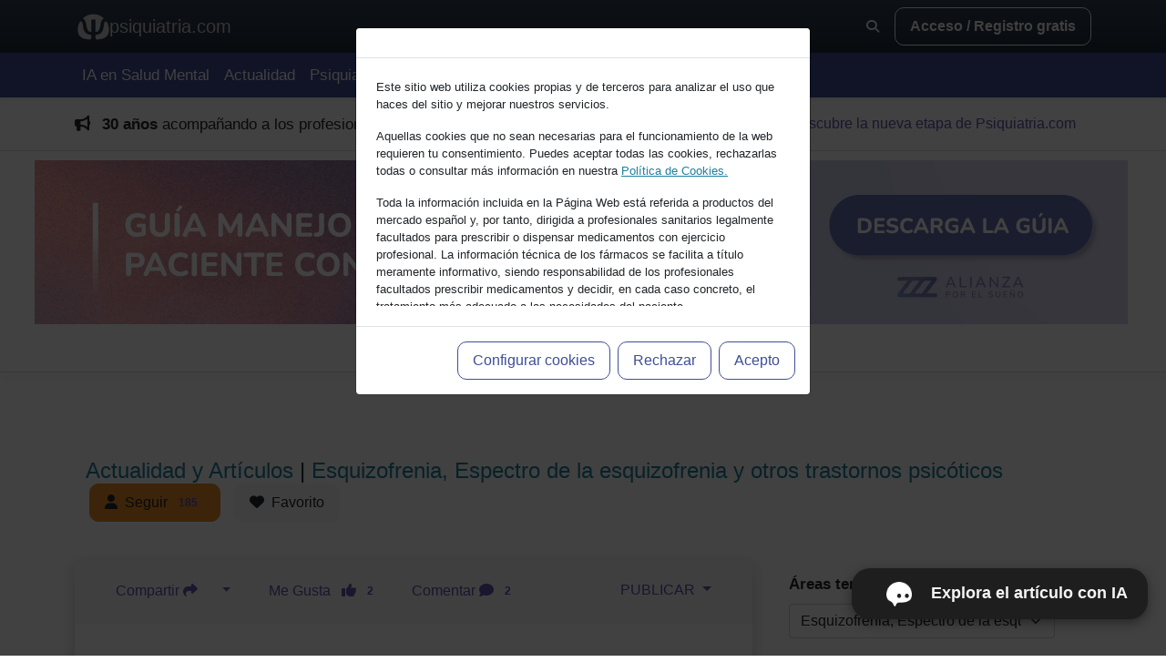

--- FILE ---
content_type: text/html; charset=UTF-8
request_url: https://psiquiatria.com/psicosis/tendencias-de-prescripcion-para-los-mismos-pacientes-con-esquizofrenia-durante-20-anos
body_size: 27316
content:
 
   
 
 
  
  
  
   

 


 



 




 



  



  



 




 
  

 
  
 





<html>
<head>
 
 
<meta http-equiv="Content-Type" content="text/html; charset=utf-8"> 
<meta http-equiv="X-UA-Compatible" content="IE=edge">
<meta name="viewport" content="width=device-width, initial-scale=1, maximum-scale=5" />
<meta name="MobileOptimized" content="320">
<meta name="HandheldFriendly" content="True">
<meta name="robots" content="all">
<meta name="googlebot" content="all">

<base href="https://psiquiatria.com/" /> 
<link rel="manifest" href="/manifest.json">


 
 
 
  
 


<title>Tendencias de prescripción para los mismos pacientes con esquizo | Psiquiatria.com</title> 

 

 


  


  



 

 


 
 

 
 

    
  

    
  

    
  

 

 
 <script type="application/ld+json">
{
  "@context": "https://schema.org",
  "@type": "NewsArticle",
  "headline": "Tendencias de prescripción para los mismos pacientes con esquizofrenia durante 20 años",
 "alternativeHeadline": "Prescribing Trends for the Same Patients with Schizophrenia Over 20 Years",  "description": "AntecedentesLos datos farmacoepidemiológicos recientes muestran un aumento en la proporción de pacientes que reciben monoterapia con antipsicóticos de segunda generación (SGA), pero ningún estudio ha analizado a los mismos pacientes durante un largo período de tiempo.",
  "url": "https://psiquiatria.com/psicosis/tendencias-de-prescripcion-para-los-mismos-pacientes-con-esquizofrenia-durante-20-anos/",
  "datePublished": "2023-05-11T00:00:00+00:00",
  "dateModified": "2023-05-11T00:00:00+00:00",
  "isAccessibleForFree": "True",
  "mainEntityOfPage": {
    "@type": "WebPage",
    "@id": "https://psiquiatria.com/psicosis/tendencias-de-prescripcion-para-los-mismos-pacientes-con-esquizofrenia-durante-20-anos",
    "url": "https://psiquiatria.com/psicosis/tendencias-de-prescripcion-para-los-mismos-pacientes-con-esquizofrenia-durante-20-anos"
  },"author": [{"@type": "Person", "name": "Yasui-Furukori N" },{"@type": "Person", "name": "Kawamata Y" },{"@type": "Person", "name": "Sasaki T...(et.al)" }],  "publisher": {
    "@type": "MedicalOrganization",
    "name": "psiquiatria.com",
    "url": "https://www.dovepress.com/prescribing-trends-for-the-same-patients-with-schizophrenia-over-20-ye-peer-reviewed-fulltext-article-NDT",
    "logo": {
      "@type": "ImageObject",
      "url": "https://psiquiatria.com/img/psiq_logogeneral.jpg"
    }
  },"image": {
    "@type": "ImageObject",
    "url": "https://psiquiatria.com/galeria/antipsicóticos.jpg"
  },  "articleSection": "Esquizofrenia, Espectro de la esquizofrenia y otros trastornos psicóticosEsquizofrenia",
  "keywords": [["farmacoepidemiología"],[" prescripción"],[" antipsicóticos"],[" tendencias"],[" esquizofrenia"]],
  "articleBody": "AntecedentesLos datos farmacoepidemiológicos recientes muestran un aumento en la proporción de pacientes que reciben monoterapia con antipsicóticos de segunda generación (SGA), pero ningún estudio ha analizado a los mismos pacientes durante un largo período de tiempo.Por lo tanto, en este estudio evaluamos retrospectivamente a pacientes con esquizofrenia con datos disponibles durante 20 años para determinar si los tratamientos farmacológicos en los mismos pacientes han cambiado en los últimos 20 años.MétodosEl estudio comenzó en abril de 2021 y se realizó en 15 hospitales psiquiátricos de Japón. Los pacientes con esquizofrenia tratados en el mismo hospital durante 20 años fueron examinados retrospectivamente para todas las prescripciones en 2016, 2011, 2006 y 2001 (es decir, cada 5 años).ResultadosLa edad media de los 716 pacientes encuestados en 2021 fue de 61, 7 años, siendo el 49, 0% mujeres. La tasa de uso de monoterapia con antipsicóticos mostró una ligera tendencia al alza en los últimos 20 años; la tasa de uso de SGA mostró una marcada tendencia creciente del 28, 9 % al 70, 3 % en los últimos 20 años, mientras que la tasa de uso de SGA en monoterapia mostró una tendencia de aumento gradual en los últimos 20 años.Las tasas de uso concomitante de anticolinérgicos, antidepresivos, ansiolíticos/medicamentos para dormir y estabilizadores del estado de ánimo mostraron tendencias decrecientes, planas, planas y planas en los últimos 20 años, respectivamente.ConclusiónLos resultados de este estudio mostraron una sustitución lenta pero constante de SGA por antipsicóticos de primera generación (FGA) a lo largo del tiempo, incluso en los mismos pacientes.Para acceder al texto completo consulte las características de suscripción de la fuente original:https://www.dovepress.com/"
}
</script>

 


<meta name="keywords" content="farmacoepidemiología, prescripción, antipsicóticos, tendencias, esquizofrenia,Tendencias,mismos,pacientes,durante,años,Esquizofrenia, Espectro de la esquizofrenia y otros trastornos psicóticosEsquizofrenia">

<meta name="description" content="Antecedentes  Los datos farmacoepidemiologicos recientes muestran un aumento en la proporcion de pacientes que reciben monoterapia con antipsico">


<link rel="canonical" href="https://psiquiatria.com/psicosis/tendencias-de-prescripcion-para-los-mismos-pacientes-con-esquizofrenia-durante-20-anos">
   


 <meta property="og:title" content="Tendencias de prescripción para los mismos pacientes con esquizofrenia durante 20 años">
<meta property="og:type" content="article">
<meta property="og:image" content="https://psiquiatria.com/galeria/antipsicóticos.jpg">
<meta property="og:image:url" content="https://psiquiatria.com/galeria/antipsicóticos.jpg">
<meta property="og:image:secure_url" content="https://psiquiatria.com/galeria/antipsicóticos.jpg"> <meta property="og:image:alt" content="antipsicóticos">
<meta property="og:url" content="https://psiquiatria.com/psicosis/tendencias-de-prescripcion-para-los-mismos-pacientes-con-esquizofrenia-durante-20-anos/">
<meta property="og:description" content="Antecedentes  Los datos farmacoepidemiologicos recientes muestran un aumento en la proporcion de pacientes que reciben monoterapia con antipsico">
<meta name="twitter:card" content="summary">
<meta name="twitter:url" content="https://psiquiatria.com/psicosis/tendencias-de-prescripcion-para-los-mismos-pacientes-con-esquizofrenia-durante-20-anos/">
<meta name="twitter:title" content="Psiquiatria.comTendencias de prescripción para los mismos pacientes con esquizofrenia durante 20 años">
<meta name="twitter:description" content="Antecedentes  Los datos farmacoepidemiologicos recientes muestran un aumento en la proporcion de pacientes que reciben monoterapia con antipsico">
<meta name="twitter:image" content="https://psiquiatria.com/galeria/antipsicóticos.jpg">
<meta name="twitter:creator" content="@psiquiatriacom">
<meta name="creator" content=" Yasui-Furukori N , Kawamata Y , Sasaki T...(et.al)" />
  

 
 

 



 


  


 


 









<meta name="mobile-web-app-capable" content="yes">
<meta name="apple-mobile-web-app-capable" content="yes">
<meta name="application-name" content="Psiquiatria.com">
<meta name="apple-mobile-web-app-status-bar-style" content="black-translucent">
<meta name="apple-mobile-web-app-title" content="Psiquiatria.com">
<!-- Favicon and App Icons -->
<link rel="icon" type="image/png" sizes="192x192" href="/img/apple-icon.png">
<link rel="icon" type="image/png" sizes="32x32" href="/img/favicon-32x32.png">
<link rel="icon" type="image/png" sizes="16x16" href="/img/favicon-16x16.png">
<link rel="apple-touch-icon" sizes="180x180" href="/img/apple-icon-180x180.png">
<link rel="apple-touch-icon" sizes="192x192" href="/img/android-icon-192x192.png">

<meta name="msapplication-TileImage" content="/img/apple-icon-144x144.png">
<meta name="msapplication-TileColor" content="#027196">
<meta name="theme-color" content="#027196">


<meta name="publisher" content="psiquiatria.com" />

        <!-- Favicon-->
        <link rel="icon" type="image/x-icon" href="favicon.ico" />
        <!-- Font Awesome icons (free version)-->
        
 

<link rel="stylesheet" href="/bootstrap5/fontawesome/fontawesome-free-6.4.2-web/css/fontawesome.css"/>
<link rel="stylesheet" href="/bootstrap5/fontawesome/fontawesome-free-6.4.2-web/css/brands.css">
<link rel="stylesheet" href="/bootstrap5/fontawesome/fontawesome-free-6.4.2-web/css/solid.css">




        <!-- Simple line icons-->
<!--         <link href="https://cdnjs.cloudflare.com/ajax/libs/simple-line-icons/2.5.5/css/simple-line-icons.min.css" rel="stylesheet" /> -->

        <script src="js/jquery-1.12.3.min.js"></script>
        <!-- Google fonts-->

<link rel="preconnect" href="https://fonts.googleapis.com">
<link rel="preconnect" href="https://fonts.gstatic.com" crossorigin>
       <link href="https://fonts.googleapis.com/css2?family=Lora:ital,wght@0,400..700;1,400..700&family=Noto+Sans:ital,wght@0,100..900;1,100..900&family=Source+Sans+3:ital,wght@0,200..900;1,200..900&display=swap" rel="stylesheet">


        <!-- Core theme CSS (includes Bootstrap)-->
        <link href="bootstrap5/css/styles.css" rel="stylesheet" />
         <link href="bootstrap5/css/custom.css" rel="stylesheet" /> 

        <link href="bootstrap5/css/custom2026.css" rel="stylesheet" />
  

<script>
          var _gaq = _gaq || [];
          _gaq.push(['_setAccount', 'UA-20816687-1']);
                             _gaq.push(['_trackPageview']);
           (function() {
            var ga = document.createElement('script'); ga.type = 'text/javascript'; ga.async = true;
            ga.src = ('https:' == document.location.protocol ? 'https://ssl' : 'http://www') + '.google-analytics.com/ga.js';
            var s = document.getElementsByTagName('script')[0]; s.parentNode.insertBefore(ga, s);
          })();
        </script>



<!-- Google Tag Manager -->
<script>(function(w,d,s,l,i){w[l]=w[l]||[];w[l].push({'gtm.start':
new Date().getTime(),event:'gtm.js'});var f=d.getElementsByTagName(s)[0],
j=d.createElement(s),dl=l!='dataLayer'?'&l='+l:'';j.async=true;j.src=
'https://www.googletagmanager.com/gtm.js?id='+i+dl;f.parentNode.insertBefore(j,f);
})(window,document,'script','dataLayer','GTM-TCJRVVZ');</script>
<!-- End Google Tag Manager -->

<!-- Google Tag Manager (noscript) -->
<noscript><iframe src="https://www.googletagmanager.com/ns.html?id=GTM-TCJRVVZ"
height="0" width="0" style="display:none;visibility:hidden"></iframe></noscript>
<!-- End Google Tag Manager (noscript) -->  






<!-- Meta Pixel Code -->
<script>
!function(f,b,e,v,n,t,s)
{if(f.fbq)return;n=f.fbq=function(){n.callMethod?
n.callMethod.apply(n,arguments):n.queue.push(arguments)};
if(!f._fbq)f._fbq=n;n.push=n;n.loaded=!0;n.version='2.0';
n.queue=[];t=b.createElement(e);t.async=!0;
t.src=v;s=b.getElementsByTagName(e)[0];
s.parentNode.insertBefore(t,s)}(window, document,'script',
'https://connect.facebook.net/en_US/fbevents.js');
fbq('init', '1346893137114217');
fbq('track', 'PageView');
</script>
<noscript><img height="1" width="1" style="display:none"
src="https://www.facebook.com/tr?id=1346893137114217&ev=PageView&noscript=1"
/></noscript>
<!-- End Meta Pixel Code -->





    </head>




   

 



 


 
 






 

 

   
<script>
function verbanner(id, idzona){
 $.ajax({
  method: "POST",
  url: "ajaxweb.php",
  data: { idbanner : id, ajaxzona: idzona }
 })
}
</script>
     
<link REL="shortcut icon" HREF="favicon.ico" TYPE="image/x-icon">
<LINK REL="STYLESHEET" HREF="" TYPE="text/css">
</head>
<body  bgcolor="#"   >




 


 



 

  
 


  


  


  


  
 
  
 





 



 





<link type="text/css" rel="stylesheet" href="/css/animate.min.css"/>

<script> 
 function ShowIn(elem,fx,duracion){ 
  $("#"+elem).show().addClass("animated "+fx);
  if(duracion>100){
     setTimeout(function(){   $("#"+elem).removeClass("animated "+fx).hide();  }, duracion);
  }
 } 
 function ShowOut(elem,fx,duracion){ 
  setTimeout(function(){
     $("#"+elem).addClass("animated "+fx);
     setTimeout(function(){   $("#"+elem).removeClass("animated "+fx).hide();  },1000);
  }, duracion);  
 } 

 </script>
 
 <style>
small, .small{font-size:90% !important;}
</style>
  

 





  
 





 



 



 

 



 


 
 






 

 

    <div class="modal fade" id="regModal" tabindex="-1" aria-labelledby="regModalLabel" aria-hidden="true">
  <div class="modal-dialog">
    <div class="modal-content">
      <div class="modal-header">
         <p class="modal-title fs-5" id="regModalLabel">Bienvenid@ a psiquiatria.com</p>
        <button type="button" class="btn-close" data-bs-dismiss="modal" aria-label="Cerrar"></button>
      </div>
      <div class="modal-body">
       
        
 

 

 



<form role="form" name="flogin" method="post" action="/article.php?ar=psicosis&wurl=tendencias-de-prescripcion-para-los-mismos-pacientes-con-esquizofrenia-durante-20-anos">
<input type="hidden" name="redirlogin" id="redirlogin" value="">
<input type="hidden" name="formlogin"  value="1">

  <div class="mb-3">
    <label for="usermail" class="form-label">Escribe tu Email</label>

<input type="email" class="form-control"  placeholder="email" name="register_vars[usermail]" id="usermail" type="email" autofocus onkeypress="handleEnter(event)" onchange="revisamail()" aria-describedby="emailHelp" required value="
 ">
    <div id="emailHelp" class="form-text">Accede o regístrate con tu email.</div> 
 
   </div>


<div id="paso2" style="display:none">
  <div class="form-group mb-3"  id="dvPass">
    <label for="userpass" class="form-label">Contraseña</label>
    <input class="form-control"  placeholder="Introduce tu contraseña" name="register_vars[userpass]" type="password" value="" id="userpass" required> 
 
    <div class="invalid-feedback" id="txtpassInput">Escriba una contraseña compleja de al menos 6 carácteres</div>
  </div>
  <div class="link mb-3" id="dvOlvidopass">
    <a href="javascript:ModalOlvidoPass()" class="fs-5 text-decoration-none">Olvidé mi contraseña</a>
  </div>



<div class="form-group form-inline mb-3" id="dvcodi" style="display:none">
<span id="helpBlock4" class="help-block" style="display:inline">Introduce el código que te hemos enviado por email <br/> <input id="num" type="text" name="textcode" size="1" maxlength="10" class="form-control" style="width: 150px;display: inline; font-weight: bold; margin-top:10px;margin-bottom:10px;" onchange="revisaCodi()"/>
</span>
    <div class="invalid-feedback" style="text-align: right;" id="txtpassCodi">Escriba el código enviado por email en la casilla</div>
<br> <b>Será tu contraseña de acceso</b>, la puedes cambiar luego en tu panel de administración.<br/>
<br> Si no recibes el código, pulsa en <a href="javascript:ReenviaCodi()" class="btn btn-link p-0">reenviar código</a> 

</div>

 <div class="form-check mb-3">
  <input type="checkbox" checked class="form-check-input " style="transform: scale(1.6)"  name="psiremember" id="psiremember" value="1"/>
  <label for="psiremember"><b>&nbsp;&nbsp;Recuérdame en este equipo</b></label>
 </div>



 <div class="mb-3" id="dvnewuser" style="display:none">
  <label class="lb" for="nombreInput">Nombre</label>
  <input type="text" style="text-transform:capitalize" id="nombreInput" name="nombreInput" placeholder="Escriba su nombre" title="Escriba su nombre" class="form-control mb-2" />
  <div class="invalid-feedback" id="txtnombreInput">Debe escribir su nombre</div>
  <label class="lb" for="apellidosInput">Apellidos</label><input type="text" style="text-transform:capitalize"  id="apellidosInput" name="apellidosInput" placeholder="Apellidos" title="Escriba sus apellidos" class="form-control mb-2" />
   <div class="invalid-feedback" id="txtapellidosInput">Debe escribir sus apellidos</div>


    <div class="form-check">
     <input type="radio" class="form-check-input" checked="checked" name="tipouser" value="1" id="enviarDir">
     <label class="" for="enviarDir">Soy profesional sanitario</label>
    </div>
    <div class="form-check">
     <input type="radio" class="form-check-input"  name="tipouser" value="3" id="emp">
     <label class="" for="emp">Centro médico, psicológico o mixto</label>
    </div>
    <div class="form-check">
     <input type="radio" class="form-check-input"  name="tipouser" value="0" id="noprof">
     <label class="" for="noprof">Aficionado a temas de salud</label>
    </div>

    <div class="invalid-feedback" id="txtnoprof">Debe ser profesional en salud mental para poder realizar este curso, pulsa <a href="/servicios/cursos?Accat[15]=15">aqui </a>para ver los cursos disponibles</div>

   <div class="form-check mt-4" id="dvaceptoconduso">
     <input class="form-check-input"  type="checkbox" name="condiciones" id="condiciones" value="1" style="transform: scale(1.6)">
     <label class="form-check-label" for="condiciones" id="txtcondiciones">
&nbsp;Estoy de acuerdo con los <a href="https://psiquiatria.com/avisos-legales-y-cookies?ctr=5" target="_blank">términos y condiciones,</a> así como con las pautas de <a href="https://psiquiatria.com/avisos-legales-y-cookies?ctr=3" target="_blank">privacidad y cookies</a> y acepto recibir correos relacionados con mi cuenta.
    </label>              
   </div>

  </div>
 </div>
        
 

</form>
      </div>
      <div class="modal-footer">
<div align="center" class="float-start" id="dvspinner" style="display:none">
<i class="fa-solid fa-spinner fa-3x fa-spin text-muted mb-3"></i>

 
</div>

      <input type="button" name="btsiguiente" id="btsiguiente" class="btn  btn-primary btn-block float-end mt-3" value="Siguiente" onclick="revisamail()"   />

<input type="button" name="btregistrar" id="btregistrar" class="btn btn-primary btn-block float-end mt-3" value="Crear cuenta" onclick="registrar()" style="display:none" />


<button type="button" class="btn btn-secondary btn-block float-end mt-3"  data-bs-dismiss="modal">Cancelar</button>

      </div>
    </div>
  </div>
</div>
 
 

<div class="modal fade" id="OlvidoPass" tabindex="-1" aria-labelledby="recpass" aria-hidden="true">
  <div class="modal-dialog">
    <div class="modal-content">
      <div class="modal-header">
        <p class="modal-title fs-5" id="recpass">Olvidé mi contraseña</p>
        <button type="button" class="btn-close" data-bs-dismiss="modal" aria-label="Cerrar"></button>
      </div>
      <div class="modal-body" id="mdbody">

<iframe id="ifrrec" src="" width="100%" height="300" frameborder="0"></iframe>


      </div>
      <div class="modal-footer">
<button type="button" class="btn btn-secondary"  data-bs-dismiss="modal">Cerrar</button>
      </div>
    </div>
  </div>
</div>


<script> 
function loginModal(v){
 $("#pid").val(v)
 const regModal = new bootstrap.Modal('#regModal');
 regModal.show();
 setTimeout(function() {  $("#usermail").focus();  }, 1000);
}



function ModalOlvidoPass(){ 
   document.getElementById("ifrrec").src="/directorio/IfrRecPass.php"
   $('#OlvidoPass').modal('show');
} 


var datosfra=0;
function revisalogin(){
 var error=0;
 var m= $("#usermail").val();
 var esok = validateEmail(m);

 if(!esok && m){ error=1;
   //if(m){ alert("Este email no parece correcto: "+m); }
   $("#usermail").focus();
   return;
 }


if(yauser){
 var p = $("#userpass").val();
 if(!p){ error=1;
   alert("Escribe tu contraseña de acceso a psiquiatria.com");
   $("#userpass").focus();
   return;
 }
}else{
 var codi= document.getElementById("num");
 if(!codi.value){
  codi.focus();
  error=4; 
  $("#txtpassCodi").show();
  return;
 }else{ 
  $("#txtpassCodi").hide(); 
 }



 
}

 if(!error){

  if(yauser){
    document.flogin.submit();
  }else{
   if(!datosfra){ datosfra=1;
      $("#btsiguiente").hide(); 
   }

  }
 }
 
}


var yauser=1; 
function revisamail(){
 $("#dvspinner").show();
 var m= $("#usermail").val();
 var esok = validateEmail(m);

 if(!esok || !m){
//  if(m){ alert("Este email no parece correcto!"+m); }
   $("#dvspinner").hide();
   $("#usermail").focus();
   $("#paso2").hide();
   $("#num").val("");
   $("#btsiguiente").show(); 
   return;
 }


$.ajax({
  method: "POST",
  url: "/ajaxweb.php",
  data: { ckmail: m }
})
  .done(function( msg ) {
   ok = msg.indexOf("OK:");

   if(ok>0){  yauser=1;
    var p= $("#userpass").val();
    if( p ){
      document.flogin.submit();
    }else{
      $("#dvOlvidopass").show(); $("#dvPass").show();
      $("#dvnewuser").hide(); $("#dvcodi").hide();  $("#dvcodi").hide(); 
      $("#emailHelp").text("Ya estas registrado, introduce tu contraseña").removeClass("fs-5 text-primary");
      $("#btsiguiente").show(); 
      setTimeout(function() { $("#userpass").focus(); }, 800); 
    }

   }else{ yauser=0;
    var codi = $("#num").val();
    if(!codi){ $("#dvnewuser").hide(); }
    $("#dvOlvidopass").hide(); $("#dvcodi").show(); $("#msgerror1").hide();
    $("#dvPass").hide();  
    $("#emailHelp").text("").addClass("fs-5 text-primary");
    setTimeout(function() { $("#num").focus(); }, 800); 
   }


    $("#dvspinner").hide();
    $("#paso2").show();   

  });

}

 


function revisaCodi(){
 $("#dvspinner").show();
 var codi= $("#num").val();
 $("#dvnewuser").hide();

if(!codi){
 $("#num").focus();
 error=4; 
 $("#txtpassCodi").show();
 return;
}else{ 
   $("#txtpassCodi").hide(); 
}
 var m= $("#usermail").val();

$.ajax({
  method: "POST",
  url: "/ajaxweb.php",
  data: { revisacodigo: codi , revisamail: m }
 })
  .done(function( msg ) {
   $("#dvspinner").hide();
   ok = msg.indexOf("OK:");
   if(ok>0){  yauser=1;
     $("#txtpassCodi").hide(); 
     $("#dvnewuser").show(); $("#nombreInput").focus();
     $("#btsiguiente").hide(); 
     $("#btregistrar").show(); 
   }else{
     error=4; 
     $("#txtpassCodi").show();
     $("#btsiguiente").show(); 
     $("#btregistrar").hide(); 
     return;
   }
  });
}

function ReenviaCodi(){
 $("#dvspinner").show();
 var m= $("#usermail").val();

$.ajax({
  method: "POST",
  url: "/ajaxweb.php",
  data: { reckmail: m }
})
  .done(function( msg ) {
   ok = msg.indexOf("OK:");

   if(ok>0){  
     alert("Código enviado correctamente, revisa que no este en la carpeta de SPAM");
     $("#num").focus();
   }else{ 
     alert("Error: el código o el email no es correcto")
     $("#usermail").focus();
   }
    $("#dvspinner").hide();


  });
}

function handleEnter(e,m){
  if(e.keyCode === 13){
   e.preventDefault(); 
   $("#userpass").focus();
  }
}



function AceptaCond(ck){
 if(ck){ revisalogin(); }
}


function registrar(){  var error=0;

var nombreInput= document.getElementById("nombreInput");
if(!nombreInput.value){
 nombreInput.focus();
 error=9; 
 $("#txtnombreInput").show();
 return;
}else{ 
   $("#txtnombreInput").hide(); 
  $("#nomfiscal").val(nombreInput.value);
}


var apellidosInput= document.getElementById("apellidosInput");
if(!apellidosInput.value){
 apellidosInput.focus();
 error=9; 
 $("#txtapellidosInput").show();
 return;
}else{ 
   $("#txtapellidosInput").hide(); 
  $("#nomfiscal").val(nombreInput.value+" "+apellidosInput.value);
}

 var condiciones= document.getElementById('condiciones').checked;
 if(!condiciones) {  error=1;
   alert("Debe aceptar las condiciones de uso de psiquiatria.com!");
   $("#dvaceptoconduso").css("color","#B00")
   return;
 }else{
   $("#dvaceptoconduso").css("color","initial")
}

 if(!error){ 
  document.flogin.submit();
  } 

}


function validateEmail(texto){
var mailres = true;
var cadena = "abcdefghijklmnñopqrstuvwxyzABCDEFGHIJKLMNÑOPQRSTUVWXYZ1234567890@._-";

var arroba = texto.indexOf("@",0);
if ((texto.lastIndexOf("@")) != arroba) arroba = -1;

var punto = texto.lastIndexOf(".");

for (var contador = 0 ; contador < texto.length ; contador++){
if (cadena.indexOf(texto.substr(contador, 1),0) == -1){
mailres = false;
break;
}
}

if ((arroba > 1) && (arroba + 1 < punto) && (punto + 1 < (texto.length)) && (mailres == true) && (texto.indexOf("..",0) == -1))
mailres = true;
else
mailres = false;

return mailres;
}

 </script>
  

 
   

    

 


<header class="sticky-top shadow-sm">

  <!-- ===================== -->
  <!-- NAV 1 · UTILITARIA -->
  <!-- ===================== -->


<nav class="navbar  py-2" style="background: linear-gradient(180deg, #334155 0%, #1f2937 100%);
  color: #f1f5f9;"  >
  <div class="container">

  <!-- Logo (puede encoger) -->
  <div style="min-width:0;">


<a href="/index" class="navbar-brand d-flex align-items-center gap-2 m-0"
       id="textmenu-logo" class="textmenu-click" style="color:#fafafa; padding:3px; text-decoration:none; font-size:14px;">
      <!-- TU SVG / LOGO -->
     <svg width="35" height="35" id="Layer_1" xmlns="http://www.w3.org/2000/svg" version="1.1" viewBox="0 0 600 600">
  <!-- Generator: Adobe Illustrator 29.5.1, SVG Export Plug-In . SVG Version: 2.1.0 Build 141)  -->
  <path fill="#ccc"
d="M126.01,158.36c17.51,14.84,30.19,43.97,38.03,87.39l7.35,42.32c7.35,39.99,16.96,67.59,28.84,82.8,11.88,15.21,29.82,22.81,53.83,22.81,1.22,0,3.31-.12,6.25-.37v-230.54h79.37v230.54c2.94.25,5.02.37,6.25.37,24,0,41.95-7.6,53.83-22.81,11.88-15.21,21.5-42.81,28.84-82.8l7.72-42.32c7.84-43.42,20.45-72.55,37.85-87.39,2.8-2.39,5.93-4.59,9.39-6.59,9.19-5.32,10.18-18.15,1.94-24.85-50.62-41.17-115.18-65.84-185.51-65.84s-134.84,24.66-185.45,65.8c-8.25,6.7-7.24,19.57,1.97,24.87,3.5,2.01,6.66,4.22,9.5,6.62Z"/>
  <path fill="#ccc"
d="M260.32,451c-46.06-3.43-80.9-16.04-104.54-37.85-23.64-21.8-39.13-55.85-46.48-102.15l-7.35-46.3c-5.14-31.11-11.7-50.89-19.66-59.34-.23-.25-.47-.49-.72-.73-11.25-10.94-29.95-7.89-37.69,5.75C19.63,253.16,5.78,302.61,5.78,355.29c0,137.66,94.54,175.28,222.23,183.57,17.48,1.13,32.3-12.72,32.3-30.24v-57.62Z"/>
  <path fill="#ccc"
d="M556.11,210.38c-7.74-13.65-26.45-16.7-37.69-5.75-.24.24-.48.48-.71.72-7.96,8.45-14.39,28.24-19.29,59.34l-7.72,46.3c-7.35,46.3-22.78,80.35-46.3,102.15-23.52,21.81-58.42,34.42-104.72,37.85v57.62c0,17.52,14.82,31.38,32.3,30.24,127.69-8.29,222.23-45.91,222.23-183.57,0-52.68-13.85-102.13-38.1-144.91Z"/>
</svg>
      <span class="d-none d-md-inline" style="color:#ccc; font-size:20px">psiquiatria.com</span>
    </a>
  </div>

  <!-- Spacer (empuja a la derecha) -->
  <div class="flex-grow-1"></div>

  <!-- Zona derecha (no baja) -->
  <div class="d-flex align-items-center gap-2 flex-nowrap"
       style="flex:0 0 auto; white-space:nowrap;">

 <!-- Lupa -->
    <button class="btn btn-sm text-light"
            type="button"
            data-bs-toggle="collapse"
            data-bs-target="#topSearchLayer"
            aria-expanded="false"
            aria-controls="topSearchLayer"
            title="Buscar">
      <i class="fa-solid fa-magnifying-glass"></i>
    </button>
    <!-- Usuario (tu bloque tal cual) -->
  
  <!-- Usuario (siempre visible) -->
      <a href="javascript:loginModal()" class="d-none d-md-block btn btn-outline-light"><b>Acceso / Registro gratis</b></a>



    </div>
  </div>
</div>


<!-- FILA INFERIOR (layer desplegable) -->
    <div class="collapse w-100 mt-2 " id="topSearchLayer">
      <div class="border-top pt-2" style="border-color: rgba(255,255,255,.15);">
        <div class="row justify-content-center">      
         <div class="col-12 col-lg-8">
<style>
.question {
  background-color: #9aa0b8;
  color: #fafafa;
  font-size: 17px;
  letter-spacing: 0.5px;
  font-family: "Atkinson Hyperlegible", sans-serif;
  line-height: 26px;
  border-radius: 20px 20px 8px 20px;
  width: fit-content;
  margin-left: auto;
}

.answer {
  background-color: #f8f9fa;
  color: #000;
  font-size: 17px;
  letter-spacing: 0.5px;
  font-family: "Atkinson Hyperlegible", sans-serif;
  line-height: 26px;
  border-radius: 20px 20px 20px 8px;
  text-align: left;
}

/* ===== Input-group: borde continuo y sin “rayas” entre elementos ===== */
.input-group > .form-control{
  border-right: 0 !important;                 /* evita doble borde con el primer botón */
}

.input-group > .btn{
  border: 1px solid #ced4da !important;       /* mismo borde que form-control */
  margin-left: 0 !important;                  /* evita separaciones raras */
}

.input-group > .btn + .btn{
  border-left: 0 !important;                  /* evita línea blanca entre botones */
}

/* Redondeos coherentes (izquierda input, derecha último botón) */
.input-group > .form-control{
  border-top-left-radius: .75rem !important;
  border-bottom-left-radius: .75rem !important;
  border-top-right-radius: 0 !important;
  border-bottom-right-radius: 0 !important;
}

.input-group > .btn{
  border-radius: 0 !important;
}

.input-group > .btn:last-child{
  border-top-right-radius: .75rem !important;
  border-bottom-right-radius: .75rem !important;
}

/* Quita el glow del foco si te ensucia el borde */
.input-group > .form-control:focus{
  box-shadow: none !important;
}

/* Para que los botones se estiren a la altura del textarea */
.input-group{
  align-items: stretch;
}
.input-group > .btn{
  display:flex;
  align-items:center;
  justify-content:center;
}

/* ===== MÓVIL: más espacio para escribir + botones discretos (SIN gap) ===== */
@media (max-width: 576px) {

  /* MUY IMPORTANTE: NO usar gap en input-group si quieres que vaya “pegado” */
  .input-group{
    gap: 0 !important;
  }

  #mensaje{
    min-width: 0;
    flex: 1 1 auto;
    min-height: 92px !important;   /* 2–3 líneas cómodas */
    font-size: 1.1rem !important;
    padding-top: 16px !important;
    padding-bottom: 16px !important;
  }

  .input-group > .btn{
    padding-left: 10px !important;
    padding-right: 10px !important;
    min-width: 42px;
  }

  #vozButton{
    min-width: 38px;
  }

  .input-group > .btn i{
    font-size: .95rem;
  }
}

/* ===== ESCRITORIO: compacto visual (tipo 1 línea alta) ===== */
@media (min-width: 577px) {
  #mensaje{
    min-height: 58px;
    max-height: 58px;
    overflow: hidden;
  }
}
</style>

<!-- Header -->



    
      
 
      <script src="/chat/typed.umd.js"></script>
      <div class="container">

 
 


        <div class="row pb-2 pb-md-4">
          <div class="card-content" id="cardcontent" style="overflow-y:auto;flex-grow: 1;flex-shrink: 1; max-height: 500px;">
            <div class="content messageHistory">
            </div>
            
 
            <div align="center" id="dvSpinner" style="display:none;">
              <i class="fa-solid fa-spinner fa-3x fa-spin text-primary mb-3"></i>
<br><a href="javascript:cancelarMsg()" class="btn btn-primary">Cancelar búsqueda</a>
            </div>
            <div class="row result"></div>
            <div class="row box is-hidden">
              <div class="col notification  error has-text-centered p-md-4"></div>
            </div>
          </div>

            
 
            <div class="pb-0">
              <div id="dvMensaje">
                <div class="row py-1 px-1 px-md-3">
                  <div class="col-12  text-center">


                                        <div class="input-group input-group-lg mb-4 fs-1">

  <textarea class="form-control input-lg input message"
    placeholder="Pregunta sobre 60.000 artículos, guías y herramientas…"
    style="min-height:58px;font-size:1.05rem;padding-left:18px;padding-right:12px;padding-top:14px;padding-bottom:14px;resize:none;line-height:1.35;"
    aria-label="Consulta al Buscador IA de Psiquiatria.com"
    id="mensaje"
    autofocus
    onclick="this.select()"></textarea>

  <button class="btn mb-0 btn-primary sendMessage" id="sendMessage"
    data-bs-toggle="tooltip" data-bs-placement="top" data-bs-title="Enviar mensaje">
    <i class="fa-solid fa-paper-plane fa-fw" title="enviar"></i>
  </button>

  <button class="btn mb-0 btn-dark" id="vozButton"
    data-bs-toggle="tooltip" data-bs-placement="top" data-bs-title="Grabar mi texto">
    <i class="fa-solid fa-microphone fa-fw" title="grabar texto"></i>
  </button>

</div>

<p style="margin-top:6px;font-size:0.78rem;color:#94a3b8;line-height:1.4;">
  Las respuestas tienen finalidad informativa y educativa. No sustituyen el juicio clínico profesional.
</p>


                  </div>
                </div>
              </div>
            </div>

         
 


        </div>
      </div>
    </div>
  </div>
 
 <script>
var input = document.getElementById("mensaje");

input.addEventListener("keypress", function(event) {
  if (event.key === "Enter") {
    event.preventDefault();
    document.getElementById("sendMessage").click();
  }
});

var numR=0,numID=0,xhr;
var textresumen="";
window.addEventListener('load', (event) => {
  document.querySelector(".sendMessage").addEventListener('click', (event) => {


    var chatmsg= document.querySelector(".message").value;
    if(!chatmsg){ return; }

    $("#dvSpinner").show();
    numR+= 1;
    event.currentTarget.disabled = true;

    document.querySelector(".result").parentElement.classList.add("is-hidden");
    document.querySelector(".error").parentElement.classList.add("is-hidden");

    const userMsgTemplate = `<div class="row">
                                       
                                        <div class="col ms-md-4">
                                            <div id="Preg` + numR + `" class="notification question shadow-sm text-light my-1 p-3 p-md-4 mt-2">                                               
                                                ${document.querySelector(".message").value}
                                            </div>
                                        </div>
                                    </div>`


    let chatBox = document.querySelector(".messageHistory");

    chatBox.innerHTML += userMsgTemplate;
    chatBox.scrollIntoView(false);


    document.querySelector(".message").value = "";
    $("#dvMensaje").attr("style","margin-bottom:none");
    $("#avismsg").show();

    goBottom();



 

 
   xhr = $.ajax({
        method: "POST",
        url: "chat/AjaxAI.php",
  data: { mensajeRAG: chatmsg, t: 11 }
      })
      .done(function(msg) {
console.log(msg)
        var rdo = msg.split("#@#");
        var data = rdo[1];
        numID=rdo[2];
        data = data.replace("\n", "<br>");

        let aiMsgTemplate = `<div class="row">
                                                <div class="col me-md-4">
                                                    <div id="Resp` + numR + `" class="notification answer shadow-sm p-3 p-md-4 my-1"></div>


 
 
 
<div id="options` + numR + `" style="display:none;" class="row">

    <div class="col-6 d-none d-md-block btn-group" role="group">


       <button class="btn btn-light val`+numR+`"><i class="fa-solid fa-thumbs-up fa-fw" onclick="valorar(`+numID+`,1); this.style.color='green'" data-bs-toggle="tooltip" data-bs-placement="bottom" data-bs-title="Me gusta"></i>
       </button>

       <button class="btn btn-light val`+numR+`"><i class="fa-solid fa-thumbs-down fa-fw" onclick="valorar(`+numID+`,-1);this.style.color='red'" data-bs-toggle="tooltip" data-bs-placement="bottom" data-bs-title="No me gusta"></i></button>

        
 
        <button class="btn btn-light" onclick="copiarResp(`+numR+`)" data-bs-toggle="tooltip" data-bs-placement="bottom" data-bs-title="Copiar texto"><i class="fa-solid fa-copy fa-fw"></i></button> 
  </div>


    <div class="col-6 d-none d-md-block btn-group text-end" role="group">
       <button class="btn bthabla" onclick="habla(` + numR + `)" data-bs-toggle="tooltip" data-bs-placement="bottom" data-bs-title="Reproducir el texto"><i class="fa-solid fa-volume-high fa-fw"></i> 
      </button>
       <button class="btn btpause" disabled onclick="pause()" data-bs-toggle="tooltip" data-bs-placement="bottom" data-bs-title="Pausar la reproducción"><i class="fa-solid fa-pause fa-fw"></i> 
      </button>
        <button class="btn btstop" disabled onclick="stop()" data-bs-toggle="tooltip" data-bs-placement="bottom" data-bs-title="Parar la reproducción"><i class="fa-solid fa-stop fa-fw"></i></button>


 
    </div>

</div>


 
<div class="d-block d-md-none btn-group text-center" role="group">
  <button class="btn btn-sm val`+numR+`"><i class="fa-solid fa-thumbs-up fa-sm fa-fw" onclick="valorar(`+numID+`,1);this.style.color='green'"></i></button>
  <button class="btn btn-sm val`+numR+`"><i class="fa-solid fa-thumbs-down fa-sm fa-fw" onclick="valorar(`+numID+`,-1);this.style.color='red'"></i></button>

  
 
  <button class="btn btn-sm"  onclick="copiarResp(`+numR+`)"><i class="fa-solid fa-copy fa-sm fa-fw"></i></button> 
  <button class="btn btn-sm  bthabla" onclick="habla(` + numR + `)"><i class="fa-solid fa-volume-high fa-sm fa-fw"></i></button>
  <button class="btn btn-sm  btpause" disabled onclick="pause()"><i class="fa-solid fa-pause fa-sm fa-fw"></i></button>
  <button class="btn btn-sm  btstop" disabled onclick="stop()"><i class="fa-solid fa-stop fa-sm fa-fw"></i></button>
</div> 







 








</div>
                                                </div>
                                           
                                            </div>`

        chatBox.innerHTML += aiMsgTemplate;
        chatBox.scrollIntoView(false);
        $("#dvSpinner").hide();


        document.querySelector(".sendMessage").disabled = false;

        var typed = new Typed('#Resp' + numR, {
          strings: [data],
          showCursor: false,
          onBegin: function(self) { timerstart(); },
          onComplete: function(self) { $("#options" + numR).show(); timerstop();  mostrarTips();},
        });       


      });


  });

});

function cancelarMsg(){
 xhr.abort();
 $("#dvSpinner").hide();
 document.querySelector(".sendMessage").disabled = false;
}


</script>
<script>


var mueveabajo;

function timerstart(){
 mueveabajo= setInterval(goBottom, 1000);
}
function timerstop() {
  clearInterval(mueveabajo);
}

function goBottom() {
 $("#cardcontent").scrollTop($("#cardcontent")[0].scrollHeight);
}


function verbanner(id, idzona) {
  $.ajax({
    method: "POST",
    url: "ajaxweb.php",
    data: { idbanner: id, ajaxzona: idzona }
  })
}


 

function resumen(n){
 Preg = $("#Preg"+n).text(); Preg=Preg.trim(); 
 $("#mensaje").val("Hazme un resumen de la pregunta "+Preg);
// $("#mensaje").val("Haz un resumen de la respuesta anterior");
  document.getElementById("sendMessage").click();
}

function copiarResp(n){
 Resp = $("#Resp"+n).text(); Resp=Resp.trim(); 
 navigator.clipboard.writeText(Resp);
 alert("Se ha copiado la respuesta en el portapapeles");
}

function valorar(id,val){
$.ajax({
  method: "POST",
  url: "AjaxAI.php",
  data: { ValIDchat: id, val: val }
})
  .done(function( msg ) {
    $(".val"+id).prop("disabled", true);
  });
}


 
const startButton = document.getElementById('vozButton');
const outputDiv = document.getElementById('mensaje');

const recognition = new(window.SpeechRecognition || window.webkitSpeechRecognition || window.mozSpeechRecognition || window.msSpeechRecognition)();
recognition.lang = 'es-ES';

recognition.onstart = () => {
  startButton.style.background = 'red';
};

recognition.onresult = (event) => {
  const transcript = event.results[0][0].transcript;
  outputDiv.value = transcript;
};

recognition.onend = () => {
  startButton.style.background = 'black';
  $("sendMessage").focus();
  setTimeout(function() { document.getElementById("sendMessage").click(); }, 8000);

};

startButton.addEventListener('click', () => {
  recognition.start();
});

</script>

<script >
  
 

  let textsize=0,main;
  let htmlsize=0,texthtml ;
const synth = window.speechSynthesis;
let idtxt=0;
function habla(id) {
  if (!"speechSynthesis" in window) {
    $(".bthabla").hide();    $(".btpause").hide();     $(".btstop").hide();   $(".progress-bar").hide();
    return;
  }
 // if(idtxt){ return; }
  idtxt=id;
  $(".bthabla").prop("disabled", true);
  $(".btpause").prop("disabled", false);
  $(".btstop").prop("disabled", false);

  if (synth.paused === true) {
    synth.resume();
    return;
  }

  main = document.querySelector("#Resp" + id);
  respuesta = $("#Resp" + id).text();
  texthtml = $("#Resp" + id).html();
  htmlsize = texthtml.length;
  textToSpeech(respuesta);
}


function pause() {
  synth.pause();
  $(".bthabla").prop("disabled", false);
  $(".btpause").prop("disabled", true);
  $(".btstop").prop("disabled", true);
}

function stop() {
  synth.cancel();
  $(".bthabla").prop("disabled", false);
  $(".btpause").prop("disabled", true);
  $(".btstop").prop("disabled", true);

   porcj=0; 
   $("#prog"+idtxt).html(porcj+"%");
   $("#prog"+idtxt).css("width", porcj+"%");
   $("u").replaceWith(function() { return $(this).contents(); });
   idtxt=0;
}


function textToSpeech(text) {
  const utterance = new SpeechSynthesisUtterance(text);
  utterance.lang = "es-ES";
  textsize = text.length;
  utterance.onboundary = onboundaryHandler;
  synth.speak(utterance);


  utterance.onend = function(e){ stop(); }
}


okbound=0;
function onboundaryHandler(event){
 let index = event.charIndex;
 progbar(index);
 okbound=1;
}


function progbar(index){
  let porcj = Math.ceil(index*100/textsize);  
  $("#prog"+idtxt).html(porcj+"%");
  $("#prog"+idtxt).css("width", porcj+"%");

  let index2 = Math.floor(htmlsize*porcj/100);  
  main.innerHTML="<u>"+texthtml.substr(0,index2) + "</u>" + texthtml.substr(index2);
}


function mostrarTips(){
const tooltipTriggerList = document.querySelectorAll('[data-bs-toggle="tooltip"]');
const tooltipList = [...tooltipTriggerList].map(tooltipTriggerEl => new bootstrap.Tooltip(tooltipTriggerEl));
}

function vercursos(){
 $("#srcRag").val("rag-1761552846577");
// $("#mensaje").val("Que cursos teneis en psiquiatria.com?");
//  setTimeout(function() { document.getElementById("sendMessage").click(); }, 800);
}

$(function() {
 mostrarTips();
});
</script>
  

 
    
 
  
 
          </div>
        </div>
      </div>
    </div>

  </div>
</nav>





















 

  <!-- ===================== -->
  <!-- NAV 2 · EDITORIAL -->
  <!-- ===================== -->
  <nav class="navbar navbar-expand-lg navbar-dark bg-primary py-1">
    <div class="container">

      <!-- Toggler móvil -->
      <button class="navbar-toggler" type="button"
              data-bs-toggle="collapse"
              data-bs-target="#mainMenu"
              aria-controls="mainMenu"
              aria-expanded="false"
              aria-label="Abrir menú">
        <span class="navbar-toggler-icon"></span>
      </button>

      <!-- Menú -->
      <div class="collapse navbar-collapse" id="mainMenu">
        <ul class="navbar-nav me-auto mb-2 mb-lg-0">

          <li class="nav-item">
            <a class="nav-link textmenu-click " id="textmenu-ia-pc"  href="/inteligencia-artificial-salud-mental/index">
              IA en Salud Mental
            </a>
          </li>

          <li class="nav-item"><a class="nav-link textmenu-click" href="/actualidad-articulos"  id="textmenu-actual-pc" >Actualidad</a></li>
          <li class="nav-item"><a class="nav-link textmenu-click" id="textmenu-psiqui-pc"  href="/psiquiatria/">Psiquiatría</a></li>
          <li class="nav-item"><a class="nav-link textmenu-click" id="textmenu-psicol-pc" href="/psicologia/">Psicología</a></li>
          <li class="nav-item"><a class="nav-link textmenu-click" id="textmenu-neuro-pc"  href="/neurociencia/">Neurociencia</a></li>
          <li class="nav-item"><a class="nav-link textmenu-click" id="textmenu-neuro-pc"  href="/salud-mental/">Bienestar</a></li>
          <li class="nav-item"><a class="nav-link textmenu-click"  id="textmenu-cong-pc"  href="/congresos/index">Congresos</a></li>
          <li class="nav-item"><a class="nav-link textmenu-click"  id="textmenu-cursos-pc" href="/servicios/cursos">Cursos</a></li>

        </ul>
      </div>

    </div>
  </nav>

</header>
 
 <div class="psq-announcement-bar py-2 border-bottom">
  <div class="container d-flex flex-column flex-md-row align-items-center justify-content-center justify-content-md-between gap-2">

    <div class="psq-announcement-text">
      <i class="fa-solid fa-bullhorn me-2"></i>
      <strong>30 años</strong> acompañando a los profesionales de la salud mental
    </div>

    <div>
      <a href="/30-aniversario-psiquiatriacom.php" class="btn text-decoration-none text-primary psq-announcement-link">
        Descubre la nueva etapa de Psiquiatria.com
      </a>
    </div>

  </div>
</div>  

 <style>
.modal-dialog {
    width: 600px;
    margin: 30px auto;
}

@media all and (max-width: 768px){
.modal-dialog {
    width: auto;
    margin: 10px auto;
}}

@media all and (min-width: 768px){
.modal-dialog {
    width: 650px;
    margin: 30px auto;

}}
</style>



<div class="modal fade" tabindex="-1" role="dialog" id="aviso" data-backdrop="static" data-keyboard="false" data-show="true" >
  <div class="modal-dialog" role="document">
    <div class="modal-content">
      <div class="modal-header">
      
        <h4 class="modal-title">
 </h4>
      </div>
      <div class="modal-body" style="font-size:13px!important;margin: 6px;">
<div style="overflow: auto;max-height: 250px; padding-right:10px">

 

<p>Este sitio web utiliza cookies propias y de terceros para analizar el uso que haces del sitio y mejorar nuestros servicios.</p>
<p>Aquellas cookies que no sean necesarias para el funcionamiento de la web requieren tu consentimiento. Puedes aceptar todas las cookies, rechazarlas todas o consultar más información en nuestra <a href="avisos-legales-y-cookies.php?ctr=18">Política de Cookies.</a></p>


<p class="cookies">Toda la información incluida en la Página Web está referida a productos del mercado español y, por tanto, dirigida a profesionales sanitarios legalmente facultados para prescribir o dispensar medicamentos con ejercicio profesional. La información técnica de los fármacos se facilita a título meramente informativo, siendo responsabilidad de los profesionales facultados prescribir medicamentos y decidir, en cada caso concreto, el tratamiento más adecuado a las necesidades del paciente.</p></div>

 
<div id="dvconfck" class="panel panel-default" style="display:none">
  <div class="panel-body">
Configura las cookies que desees en tu navegación:<br/>
    <div class="checkbox">
      <label>
       <input type="checkbox" checked disabled name="ckanalytic" id="ckanalytic" value="1"> &nbsp; &nbsp; Cookies técnicas (obligatorias):
      </label>
    </div>
    <div class="checkbox">
      <label>
       <input type="checkbox" checked  name="ckanalytic" id="ckanalytic" value="1"> &nbsp; &nbsp; Cookies de análisis
      </label>
    </div>

   
 
  </div>
</div>

 

      </div>
      <div class="modal-footer">


        <button type="button" class="btn btn-outline-primary" id="cfcookie" style="float:left" onclick="confcookie()">Configurar cookies</button>

        <button type="button" class="btn btn-outline-primary" data-dismiss="modal" onclick="location.href='/directorio'">Rechazar</button>

        <button type="button" class="btn btn-outline-primary" data-dismiss="modal"  onclick="acepta()">Acepto</button>
      </div>
    </div><!-- /.modal-content -->
  </div><!-- /.modal-dialog -->
</div><!-- /.modal -->




<iframe id="ifrreg" src="" width="0" height="0" frameborder="0"></iframe>





<script> 
setTimeout(function(){ $('#aviso').modal('show') }, 1000);

function confcookie(){
 $("#dvconfck").fadeIn(); 
 $("#cfcookie").fadeOut();
}


function acepta(){
 document.getElementById("ifrreg").src="/IfrReg.php?register_vars[aceptamsg]=1&register_cookies[aceptamsg]=1";

ckanalytic = $("#ckanalytic").is(":checked") ? 0 : 1;
ckpub = $("#ckpub").is(":checked") ? 0 : 1;

$.ajax({
  method: "POST",
  url: "/ajaxweb.php",
  data: { aceptaweb: "1" , ckanalytic: ckanalytic , ckpub :ckpub  }
})  .done(function( msg ) {
    //setTimeout(function(){ location.href="/article.php?ar=psicosis&wurl=tendencias-de-prescripcion-para-los-mismos-pacientes-con-esquizofrenia-durante-20-anos&register_vars[aceptamsg]=1"; }, 300);
  });

$('#aviso').modal('hide')
}
 </script>  





  
 





 



 



<style>
 .shadow-bot {
width: 100%; /* Fluid width */

  background: white;
   <!--  box-shadow: 0 10px 10px -5px rgba(0, 0, 0, 0.3); /* Shadow only at the bottom */
    border-top: none; /* Ensure no top border */
    border-left: none; /* Ensure no left border */
    border-right: none; /* Ensure no right border */ -->
    border-bottom: 1px solid #ccc;

}
hr {
    border: none;
    height: 1px;
    background: linear-gradient(to right, rgba(0, 0, 0, 0), rgba(0, 0, 0, 0.2), rgba(0, 0, 0, 0));
    box-shadow: 0 2px 6px rgba(0, 0, 0, 0.2);
    margin: 20px 0;
}

.sh{
    border: none;
    height: 1px;
    background: linear-gradient(to right, rgba(0, 0, 0, 0), rgba(0, 0, 0, 0.3), rgba(0, 0, 0, 0));
    box-shadow: 0 4px 20px rgba(0, 0, 0, 0.3);
    margin: 30px 0;
}
.sh1{
 border: none;
    height: 2px;
    background-color: #777; /* Solid color for the HR */
    box-shadow: 0  6px 10px rgba(0, 0, 0, 0.6);
    margin: 30px 0;
}
</style>






 

 <style>
.banncont{
z-index: 20;
text-align: center;
margin: 10px 15px 25px 10px;

}




@media all and (max-width: 600px){
.bannerw{
      /*  display: none; */
         font-family: verdana, arial, sans-serif; 
        font-size: 10px; 
        line-height: 10px; 
        color: #999999; 

}}

@media all and (min-width: 601px){
.bannerw{
        display: inline-block; 
  font-family: verdana, arial, sans-serif; 
        font-size: 10px; 
        line-height: 10px; 
        color: #999999; 
        max-width: 1200px;
}}


@media all and (max-width: 600px){
.bannerm{
        display: inline-block; 
        font-family: verdana, arial, sans-serif; 
        font-size: 10px; 
        line-height: 10px; 
        color: #999999; 
        text-align: center;
}}

@media all and (min-width: 601px){
.bannerm{
        display: none; 
        font-family: verdana, arial, sans-serif; 
        font-size: 10px; 
        line-height: 10px; 
        color: #999999; 

}}
</style>



 <div  class="banncont" > 


  

 



 


 
 






 

 

    

      
    

 
  
 
 


  


  


  


  


  

 
  
 

 




 


 



 


 
      
    
 <div class="bannerw">

 
<a href="https://alianzasueno.com/" target="_blank" onclick="verbanner(226, 5)">
 <img src="/data/AlianzaGuia_1200x180-V2.gif" class="banner-track w-100" id="z5-226-nl-pc-c112-"> </a>
<br/>
</div>
<div style="font-size:6pt;color:#999;text-align:center;margin-bottom:2px;margin-top:10px;">PUBLICIDAD</div>
</div>

 
 
 













 </div> 



   
  

<hr class="sh1">
</div>
  





  
 





 



 





<style>

.gradient-gold {
    /* Fondo */
    background: linear-gradient(
        135deg,
        #d6b85a 0%,
        #f6e27a 50%,
        #e8c85f 100%
    );

    /* Profundidad */
    box-shadow:
        0 5px 14px rgba(0, 0, 0, 0.2),
        inset 0 1px 0 rgba(255, 255, 255, 0.45);

    /* Texto */
    color: #2b2b2b;
    font-weight: 600;
    text-shadow: 0 1px 1px rgba(255, 255, 255, 0.55);

    /* Estética */
    border-radius: 10px;
    padding: 0.6rem 1rem;

    /* ? CLAVE: evita ancho completo */
    display: inline-flex;
    align-items: center;
    justify-content: center;
    width: auto;
    max-width: 100%;
    white-space: nowrap;

    /* Limpieza Bootstrap */
    border: 0 !important;
    outline: none !important;

    /* Suavidad */
    transition: box-shadow .25s ease, transform .2s ease, color .2s ease;
}

/* Icono */
.gradient-gold .fa-gem {
    color: #7a5c00;
    margin-right: 0.4rem;
    font-size: 1.2em;
    text-shadow:
        0 1px 0 rgba(255,255,255,0.6),
        0 2px 4px rgba(0,0,0,0.25);
}

/* Hover sutil */
.gradient-gold:hover {
    color: #1f1f1f;
    box-shadow:
        0 7px 18px rgba(0, 0, 0, 0.28),
        inset 0 1px 0 rgba(255, 255, 255, 0.55);
    transform: translateY(-1px);
}

/* Focus / Active (mata el halo naranja) */
.gradient-gold:focus,
.gradient-gold:active,
.gradient-gold:focus-visible {
    border: 0 !important;
    outline: none !important;
    box-shadow:
        0 7px 18px rgba(0, 0, 0, 0.28),
        inset 0 1px 0 rgba(255, 255, 255, 0.55) !important;
}

.dark-gold {
    background: linear-gradient(
        135deg,
        #0b1220 0%,
        #111827 50%,
        #0b1220 100%
    );

    /* Profundidad base */
    box-shadow:
        0 6px 16px rgba(0, 0, 0, 0.45),
        inset 0 1px 0 rgba(255, 255, 255, 0.06);

    /* Texto */
    color: #f1f5f9;
    font-weight: 600;
    text-shadow: 0 1px 2px rgba(0, 0, 0, 0.55);

    /* Estética */
    border-radius: 10px;
    padding: 0.6rem 1rem;

    /* Suavidad */
    transition: box-shadow .25s ease, transform .2s ease, color .2s ease;
}

/* Gema */
.dark-gold .fa-gem {
    color: #f6e27a;
    margin-right: 0.4rem;
    font-size: 1.2em;
    text-shadow:
        0 1px 0 rgba(255, 255, 255, 0.35),
        0 2px 6px rgba(0, 0, 0, 0.8);
}

/* Hover elegante (no agresivo) */
.dark-gold:hover {
    color: #ffffff;
    box-shadow:
        0 8px 20px rgba(0, 0, 0, 0.55),
        inset 0 1px 0 rgba(255, 255, 255, 0.08);
    transform: translateY(-1px);
}

/* Hover de la gema */
.dark-gold:hover .fa-gem {
    color: #f8e889;
    text-shadow:
        0 1px 0 rgba(255, 255, 255, 0.45),
        0 2px 6px rgba(0, 0, 0, 0.9);
}


.widget-div {
border-top: 6px solid #027196;
border-radius: 3px;
padding:0px;
}
.widget-title {
  color:#015470;
    font-family: "Noto Sans", sans-serif;
  font-optical-sizing: auto;
  font-weight: 400;
  font-style: normal;
  font-variation-settings:
    "wdth" 100,
    "YTLC" 500;
}
</style>
 
  
 

     


   

 <section class="content-section pt-4 pb-0 ">
<div class="container-xl p-4">


 
  <div class="row">
    <div class="col-xs-12">    

  </div>
   </div>

<div class="row mb-4">
<h3 class="display-5 fs-4 my-3">
<a href="https://psiquiatria.com" class="text-decoration-none">
Actualidad y Artículos
</a>
 | <a href="psicosis" class="text-decoration-none"><b>Esquizofrenia, Espectro de la esquizofrenia y otros trastornos psicóticos</b></a> 
 


 



 
 <a class="btn btn-warning  text-dark mx-1" id="btseguir" href="javascript:loginseguir()"  data-toggle="tooltip" data-placement="top" title="Debes estar logueado para seguir al grupo" ><i class="fa-solid fa-user"></i>&nbsp; Seguir  
<span class="badge text-primary" id="ctGseguidores">185</span>
</a>

<script> 
function loginseguir(){ 
   if (typeof(loginModal) == 'function'){
    loginModal();
 }else{
  window.open("/directorio/login");
 }
} 
</script> 
 
 <a class="btn btn-light text-dark mx-1" id="btfavorito" href="javascript:loginfavorito()"  data-toggle="tooltip" data-placement="top" title="Debes estar logueado para crear el marcador" ><i class="fa-regular fa-heart"></i>&nbsp; Favorito
</a>

<script> 
function loginfavorito(){ 
   if (typeof(loginModal) == 'function'){
    loginModal();
 }else{
  window.open("/directorio/login");
 }
} 
</script> 
</h3>
</div>

   <div class="row">


    </div>

  <div class="row">

    <div class="col-md-8 shadow rounded p-0">


 
 

<div class="sticky-md-top bg-light mb-4 p-4" style="z-index:200!important">






 <div class="dropdown float-start" >

 
<a class="d-none d-md-inline btn btn-light text-primary mx-1 dropdown-toggle" role="button" title="Compartir en redes" id="dropdownRedes" data-bs-toggle="dropdown" aria-expanded="false">
Compartir&nbsp;<i class="fa-solid fa-share  text-primary "></i><span class="badge text-primary">&nbsp;</span>
</a>

 
<a class="d-inline d-md-none btn btn-light text-primary mx-1 dropdown-toggle" role="button" title="Compartir en redes" id="dropdownRedes" data-bs-toggle="dropdown" aria-expanded="false">
<i class="fa-solid fa-share text-primary fa-lg"></i><span class="badge text-primary">&nbsp;</span>
</a>
  <div class="dropdown-menu" aria-labelledby="dropdownRedes">

 


<script> 
function share(id){ 
 w=800; h=600;
 if(id==1){
  wpop="http://www.facebook.com/sharer.php?u=https://psiquiatria.com/psicosis/tendencias-de-prescripcion-para-los-mismos-pacientes-con-esquizofrenia-durante-20-anos&t=psiquiatria.com";
 }
 if(id==2){
  wpop="http://twitter.com/intent/tweet?text=psiquiatria.com&url=https://psiquiatria.com/psicosis/tendencias-de-prescripcion-para-los-mismos-pacientes-con-esquizofrenia-durante-20-anos";
 }
 if(id==3){
  wpop="https://plus.google.com/share?url=https://psiquiatria.com/psicosis/tendencias-de-prescripcion-para-los-mismos-pacientes-con-esquizofrenia-durante-20-anos";
 }
 if(id==4){
  wpop="https://www.linkedin.com/shareArticle?mini=true&url=https://psiquiatria.com/psicosis/tendencias-de-prescripcion-para-los-mismos-pacientes-con-esquizofrenia-durante-20-anos&title=psiquiatria.com&summary=&source=";
 }



 

 if(id==5){
  wpop="https://wa.me/?text=https://psiquiatria.com/psicosis/tendencias-de-prescripcion-para-los-mismos-pacientes-con-esquizofrenia-durante-20-anos";
 }



 



 wpop_propty="menubar=no,status=no,width="+w;
 wpop_propty+=",height="+h;
 wpop_propty+=",screenX=400,screenY=200,top=200,left=400";

 zpopup=window.open(wpop,'Impresion',wpop_propty);
 if(!zpopup.opener){  zpopup.opener=self;}
}
 </script>


   

 <a href="javascript:share(1)" class="btn " data-toggle="tooltip" data-placement="top" title="Compartir en Facebook">
 <i class="fa-brands fa-facebook-f fa-xl text-primary"></i> 
  </a>
<a href="javascript:share(2)" class="btn " data-toggle="tooltip" data-placement="top" title="Compartir en Twitter">
<i class="fa-brands  fa-twitter fa-xl text-primary"></i>
  </a>

<a href="javascript:share(4)" class="btn " data-toggle="tooltip" data-placement="top" title="Compartir en Linkedin">
<i class="fa-brands fa-linkedin-in fa-xl text-primary"></i>
  </a>
 
 <a href="javascript:share(5)" class="btn " data-toggle="tooltip" data-placement="top" title="Compartir en Whatsapp">
 <i class="fa-brands fa-whatsapp fa-xl text-primary"></i>
  </a>

<a href="mailto:?subject=Contenido compartido desde psiquiatria.com&body=Comparto este contenido contigo porque pienso que te puede interesar https://psiquiatria.com/psicosis/tendencias-de-prescripcion-para-los-mismos-pacientes-con-esquizofrenia-durante-20-anos" class="btn btn-default share" data-toggle="tooltip" data-placement="top" title="Compartir por email">
<i class="fa-regular fa-envelope fa-lg text-primary"></i>
 </a>
  
 
  </div>
</div>
 

 
 <a class="d-none d-md-inline btn btn-white text-primary mx-1" title="ME GUSTA" href="javascript:loginModal('')">Me Gusta&nbsp;&nbsp;
<i class="fa-solid fa-thumbs-up text-primary " aria-hidden="true"></i> <span class="badge text-primary" id="ctMegusta">2</span>
</a>

 
 <a class="d-inline d-md-none btn btn-white text-primary mx-1" title="ME GUSTA" href="javascript:loginModal('')">
<i class="fa-solid fa-thumbs-up text-primary fa-lg " aria-hidden="true"></i> <span class="badge text-primary" id="ctMegusta">2</span>
</a>





<a class="d-none d-md-inline btn btn-light text-primary mx-1 p-1 fa-3x" title="Comentar este artículo" href="javascript:comentar()">
Comentar&nbsp;<i class="fa-solid fa-comment  text-primary " aria-hidden="true"></i> <span class="badge text-primary">2</span>
</a>

 
<a class="d-inline d-md-none btn btn-light text-primary mx-1 p-1 fa-3x" title="Comentar este artículo" href="javascript:comentar()">
<i class="fa-solid fa-comment  text-primary fa-lg" aria-hidden="true"></i> <span class="badge text-primary">2</span>
</a>


  



  
<div class="dropdown float-end" style="margin-top:-10px;">

<a class="btn btn-light text-primary mx-1 dropdown-toggle" role="button" title="Compartir en redes" id="dropdownPublicar" data-bs-toggle="dropdown" aria-expanded="false">


&nbsp;&nbsp;PUBLICAR 
</a>

  <div class="dropdown-menu w-100" aria-labelledby="dropdownPublicar">

<a href="javascript:creaPub(0)" class="btn mx-1">
<i class="fa-solid fa-align-justify fa-fw"></i> <span class="d-none d-md-inline">&nbsp; &nbsp; POST</span> 
</a> 


 
<a href="bibliopsiquis/p_panel.php?newtrab=1" class="btn mx-1 " target="_blank">
<i class="fa fa-file fa-fw" aria-hidden="true"></i> <span class="d-none d-md-inline">&nbsp; &nbsp; OTROS</span>
</a>
  </div>
</div>

   








 

</div>
 
 <script> 
function addMegusta(pid){ 
 $.ajax({
  method: "POST",
  url: "AjaxUser.php",
  data: { megusta : pid, ok: 1 }
 })
  .done(function( msg ) {
console.log(msg);
   var rdo= msg.split("#"); 
   if(rdo[1]==0){
     alert("Ya lo indicaste anteriormente!, Gracias");
   }else{
     $("#ctMegusta").html(rdo[1]);
     alert("Gracias por compartir tu opinión.");
   }
  });
} 

function comentar(){
 document.getElementById("divcommnt").scrollIntoView();
 addComment();
}
</script>

 <input type="hidden" id="CreaPubtxt" value=""> 
 <script> function creaPub(){  loginModal();  } </script>   

 


<div class="container  bg-white px-3 px-md-4 px-lg-5 mb-4 ">

  
    <div class="row">




 
      
    
 
 

 





 




 

    <h1 class="card-title text-dark my-4 display-5" style="font-size:32px;"><strong>Tendencias de prescripción para los mismos pacientes con esquizofrenia durante 20 años</strong></h1> 
  
         <div class="container-xl p-0">
          <div class="row">
            <div class="col-xs-12 col-sm-4 col-md-6 ">

<img class="img w-100 shadow-sm mb-md-3" src="galeria/antipsicóticos.jpg">            </div>

            <div class="col-xs-12 col-sm-8 col-md-6"> 



   
                <ul class="list-unstyled">
                  <li>

<p class="text-left"><b>Autor/autores: </b>

 Yasui-Furukori N , Kawamata Y , Sasaki T...(et.al)<br> 
 

<br>
<!-- añadir el enlace al hub especializado cuando tenga sentido editorial
(artículos que hablen de IA + clínica) -->







 
 
     
 

</p>
 
 
<br>


  
<br>




 


  





                  </li>
                </ul>



 
             <div class=" text-center shadow-sm p-2 rounded mb-3" id="dvTextVoz">

 <button id="speak" class="btn btn-light"><i class="fa-solid fa-play"></i></button>
 <button id="pause"  class="btn btn-light" disabled><i class="fa-solid fa-pause"></i></button>
 <button id="stop"  class="btn btn-light" disabled><i class="fa-solid fa-stop"></i></button>
                <div class="progress mt-1" role="progressbar" aria-label="Progreso lectura" aria-valuenow="25" aria-valuemin="0" aria-valuemax="100">
                  <div class="progress-bar" id="prog" style="width: 0%">0%
                   </div>
               </div>
            </div>

 








             </div>
         </div>
       </div>




 
 <div class="row">
    <div class="col-xs-12">
Artículo  |
 

  <i class="fa-solid fa-calendar"></i> Fecha de publicación: 11/05/2023</span>
<br/><small class="text-muted"><i>Artículo revisado por nuestra redacción</i></small>


           <div class="col-xs-12 mt-4" style="font-size: 20px;">




 
<main class="content textoresumen"><p>Antecedentes
Los datos farmacoepidemiol&oacute;gicos recientes muestran un aumento en la proporci&oacute;n de pacientes que reciben monoterapia con antipsic&oacute;ticos de segunda generaci&oacute;n (SGA), pero ning&uacute;n estudio ha analizado a los mismos pacientes durante un largo per&iacute;odo de tiempo.
Por lo tanto, en este estudio evaluamos retrospectivamente a pacientes con esquizofren...</p></main>

 
 

 
      
    
 

  
 



 
  
   
 

<div align='center' ><p><a href='https://www.idorsia.es' target='_blank' onclick='verbanner(158,16)'><img src='/data/idorsia-pc.jpg' class='banner-track  imgparr' id='z16-158-nl-pc-c112-' ></a></p><p style='font-size: 8pt; clear:both;'>PUBLICIDAD</p></div>

 

 


 
<div class="card border-0 shadow-sm rounded-4 my-3"
     style="background:#fff; box-shadow:0 10px 28px rgba(0,0,0,0.08);">
  <div class="card-body d-flex flex-column flex-md-row align-items-start align-items-md-center gap-3"
       style="padding:1.25rem 1.25rem;">

    <div class="flex-grow-1">
    <div class="d-flex align-items-center gap-2 mb-2">
  <i class="fa-regular fa-user-lock text-muted"></i>
  <span class="text-muted small">Contenido para usuarios registrados</span>
</div>

      <h5 class="mb-2" style="color:#0b1220;">
        Este contenido es exclusivo para suscriptores.
      </h5>

      <p class="mb-2 text-muted" style="max-width:56ch;">
        Crea tu cuenta <strong style="color:#0b1220;">gratis</strong> y léelo completo ahora.
      </p>

      <p class="mb-0 text-muted" style="font-size:0.92rem;">
        ¿Ya estás registrado?
        <a href="javascript:checklogin()"
           class="link-primary fw-semibold text-decoration-none">
          Inicia sesión aquí
        </a>.
      </p>
    </div>

    <div class="flex-shrink-0 d-flex flex-column gap-2 mt-2 mt-md-0"
         style="width:260px; max-width:100%;">
      <a href="javascript:checklogin()"
         class="btn btn-primary fw-semibold w-100"
         style="border-radius:14px; padding:.85rem 1rem; box-shadow:0 10px 22px rgba(13,110,253,0.22);">
        Regístrate gratis
      </a>

      <a href="javascript:checklogin()"
         class="btn btn-outline-light w-100"
         style="border-radius:14px; padding:.85rem 1rem; border:1px solid rgba(15,23,42,0.18); color:#0b1220; background:#fff;">
        Iniciar sesión
      </a>

<script>
function checklogin(){
 if (typeof loginModal === "function") { 
   loginModal();
 }else{
  location.href="/directorio/login";
 }
}
</script>
    </div>

  </div>
</div>


<div class="d-none"><h2><strong>Antecedentes</strong></h2><br />
<p>Los datos farmacoepidemiol&oacute;gicos recientes muestran un<strong> aumento en la proporci&oacute;n de pacientes que reciben <a href="/glosario/monoterapia">monoterapia</a> con <a href="/glosario/antipsicoticos">antipsic&oacute;ticos</a> de segunda generaci&oacute;n (SGA</strong>), pero ning&uacute;n estudio ha analizado a los mismos pacientes durante un largo per&iacute;odo de tiempo.</p><br />
<p>Por lo tanto, en este estudio evaluamos retrospectivamente a pacientes con<strong> <a href="/glosario/esquizofrenia">esquizofrenia</a> con datos disponibles durante 20 a&ntilde;os</strong> para determinar si los tratamientos farmacol&oacute;gicos en los mismos pacientes han cambiado en los &uacute;ltimos 20 a&ntilde;os.</p><br />
<h2><strong>M&eacute;todos</strong></h2><br />
<p>El estudio comenz&oacute; en abril de 2021 y se realiz&oacute; en 15 hospitales psiqui&aacute;tricos de Jap&oacute;n. Los pacientes con <a href="/glosario/esquizofrenia">esquizofrenia</a> tratados en el mismo <a href="/glosario/hospital">hospital</a> durante 20 a&ntilde;os fueron examinados retrospectivamente para todas las prescripciones en 2016, 2011, 2006 y 2001 (es decir, cada 5 a&ntilde;os).</p><br />
<h2><strong>Resultados</strong></h2><br />
<p>La edad <a href="/glosario/media">media</a> de los 716 pacientes encuestados en 2021 fue de 61, 7 a&ntilde;os, siendo el 49, 0% mujeres. La tasa de uso de <a href="/glosario/monoterapia">monoterapia</a> con <a href="/glosario/antipsicoticos">antipsic&oacute;ticos</a> mostr&oacute; una ligera tendencia al alza en los &uacute;ltimos 20 a&ntilde;os; la tasa de uso de SGA mostr&oacute; una marcada tendencia creciente del 28, 9 % al 70, 3 % en los &uacute;ltimos 20 a&ntilde;os, mientras que la tasa de uso de SGA en <a href="/glosario/monoterapia">monoterapia</a> mostr&oacute; una tendencia de aumento gradual en los &uacute;ltimos 20 a&ntilde;os.</p><br />
<p>Las <strong>tasas de uso concomitante de <a href="/glosario/anticolinergicos">anticolin&eacute;rgicos</a>, <a href="/glosario/antidepresivos">antidepresivos</a>, ansiol&iacute;ticos/medicamentos para dormir y estabilizadores del estado de &aacute;nimo mostraron tendencias decrecientes, planas, planas y planas en los &uacute;ltimos 20 a&ntilde;os, respectivamente.</strong></p><br />
<h2><strong>Conclusi&oacute;n</strong></h2><br />
<p>Los resultados de este estudio mostraron una <strong>sustituci&oacute;n lenta pero constante de SGA por <a href="/glosario/antipsicoticos">antipsic&oacute;ticos</a> de primera generaci&oacute;n (FGA)</strong> a lo largo del tiempo, incluso en los mismos pacientes.</p><br />
<p>Para acceder al texto completo consulte las caracter&iacute;sticas de suscripci&oacute;n de la fuente original:<a href="https://www.dovepress.com/" target="_blank" rel="noopener noreferrer">https://www.dovepress.com/</a> <br /><br /></p></div> 







        </div>
    </div>
  </div>


 






 
      <div class="row">
         <div class="col-xs-12 ">
  
         </div>
       </div>





 
      <div class="row">
         <div class="col-xs-12">

<div class="my-5 p-3 rounded-1 border rounded">
     
<h4 class="display-5 fs-3">Comentarios de los usuarios</h4><div class="">

<a name="divcommnt" id="divcommnt"></a>
<div id="dvbtaddcomment" ><button type="button" class="btn btn-primary" onclick="addComment()">AÑADIR COMENTARIO</button></div>

<script> 
 function addComment(){ 
  $("#umail").focus();
 $('#regModal').modal('toggle'); } 
 </script>


<style>
.starok{ display:none;}
.starko{ color:#EEE;}
.star-rating {
  line-height:32px;
  font-size:1.25em;
}

 
</style>

<div id="avisoprofesion"  style="display:none;" class="alert alert-danger" role="alert"><h4><i class="glyphicon glyphicon-remove-sign"></i> IMPORTANTE: Debes indicar tu profesión para poder tener acceso a todas las opciones de psiquiatria.com</h4><br/>
 <a href="directorio/p_personal.php" class="btn btn-warning">Actualiza tu profesión</a> <br>
</div>


<div style="max-height:500px; overflow-y:scroll;">
 
   


 </div>

<br><br>

 <i class="text-center">
No hay ningun comentario, se el primero en comentar
</i>
</div>
  

 

</div>


 

       </div>
     </div>




     























</div>
</div>




</div>  
  
 <script>
setTimeout(function(){
 loginModal();
}, 2000);
</script>




 
<script>
(() => {
  if (!"speechSynthesis" in window) {
    $("#dvTextVoz").hide();
    return;
  }

  const speakButton = document.getElementById("speak");
  const pauseButton = document.getElementById("pause");
  const stopButton = document.getElementById("stop");

  const synth = window.speechSynthesis;

  let textsize=0,main;
  let htmlsize=0,texthtml ;

  speakButton.addEventListener("click", () => {

   speakButton.disabled = true;
   pauseButton.disabled = false;
   stopButton.disabled = false;

    if (synth.paused === true) {
      synth.resume();
      return;
    }
    main = document.querySelector("main");
    texthtml = $(".textoresumen").html();
    htmlsize = texthtml.length;
    texthtml = texthtml.replace(/<\/?[^>]+(>|$)/g, "");
    textToSpeech(texthtml);
  });

  pauseButton.addEventListener("click", () => {
    synth.pause();
   speakButton.disabled = false;
   pauseButton.disabled = true;
   stopButton.disabled = true;
  });

  stopButton.addEventListener("click", () => {
    synth.cancel();

   speakButton.disabled = false;
   pauseButton.disabled = true;
   stopButton.disabled = true;
   porcj=0;
   document.getElementById("prog").innerHTML = porcj+"%";
   $("#prog").css("width", porcj+"%");
   $("u").replaceWith(function() { return $(this).contents(); });
  });

  function textToSpeech(text) {
    const utterance = new SpeechSynthesisUtterance(text);
    utterance.lang ="es-ES";
    textsize = text.length;
    utterance.onboundary = onboundaryHandler;

    synth.speak(utterance);
  }

okbound=0;
function onboundaryHandler(event){
 let index = event.charIndex;
 progbar(index);
 okbound=1;

}


function progbar(index){
  let porcj = Math.ceil(index*100/textsize);  
  document.getElementById("prog").innerHTML = porcj+"%";
  $("#prog").css("width", porcj+"%");

//  let index2 = Math.floor(htmlsize*porcj/100);  
//  main.innerHTML="<u>"+texthtml.substr(0,index2) + "</u>" + texthtml.substr(index2);
}


})();

</script>
  

 <div class="col-md-4 px-4">





<div class="p-3"> 
<label class="mb-4"><b>Áreas tematicas</b></label><br/>
<!--  widget selector AREA TEMATICA-->




<form  class="form form-inline">  


        <div class="form-group vpad" style="margin-top: -15px;">
     <select id="urlar" name="area" class="form-select" style="width:100%;margin:auto;" onchange="mostrararea()" >
                    <option selected  value="grupos-areas-tematicas">Todas las Áreas temáticas.</option>  

   
<option selected value="psicosis">
Esquizofrenia, Espectro de la esquizofrenia y otros trastornos psicóticos..
</option>

  
 <option  value="esquizofrenia"> &nbsp; &nbsp; Esquizofrenia
</option>
 <option  value="trastorno-delirante"> &nbsp; &nbsp; Trastorno Delirante
</option>
 <option  value="trastorno-esquizoafectivo"> &nbsp; &nbsp; Trastorno Esquizoafectivo
</option>
 <option  value="trastorno-esquizofrenifrome"> &nbsp; &nbsp; Trastorno Esquizofrenifrome
</option>
 <option  value="trastorno-paranoide"> &nbsp; &nbsp; Trastorno Paranoide
</option>
 <option  value="trastorno-psicotico-inducido-por-sustancias"> &nbsp; &nbsp; Trastorno Psicótico inducido por sustancias
</option>
  

                  </select>   



        </div>


</form> 

<script> 
 function mostrararea(){ 
   var area= $("#urlar").val();
  if(area==0){
   location.href="index?register_vars[wbusqarea]=";
  }else{
   location.href="/"+area+"/";
  }
 } 
 </script>  

</div>


 
<div class="mb-5 mt-3">

 
<style>
.img280  {width:100%;max-width:300px;margin:auto;border:1px solid #eee;}
</style>
 

 



 


 
 






 

 

   



    
  
  
  



 


 
 




 


 
      
    
 
<div class="text-center">
<a href="https://psiquiatria.com/servicios/adolescentes-y-jovenes-consumidores-de-drogas-el-tratamiento-con-sus-familiares" target="_blank" onclick="verbanner(265, 8)">
 <img src="/data/cu-adolesc-drogas350.png" class="banner-track img280 shadow-sm" alt="Adolescentes y jóvenes consumidores de drogas: El tratamiento con sus familiares" id="z8-265-nl-pc-c164-"> 
</a>
<br/></div>






  </div>

 






 


 
 







 





 


<div class="mb-3">
 
    

 



 


 

 


<div class="text-center">
<a href="https://psiquiatria.com/psicofarmaco/daridorexant" target="_blank" onclick="verbanner(191, 8)">
 <img src="/data/daridorexant.gif" class="img" style="width:100%; max-width:280px;" alt="Daridrexant"> 
</a><br/><span style="color: #999; font-size: 10px;text-align:center;">Publicidad</span>
</div>  

</div>


<div class=" sticky-top pt-4">
<h2 class="widget-title  fs-3 text-center mb-3 sticky-top">Próximos cursos</h2>
<div class="widget-div mb-5 sticky-top">

 

 


 

<div class="card shadow" style="width: 100%; height: 400px; border: 0px;">



<div style="height: 100%; padding: 10px; 


 

  background-image: url('servicios/imgcursos/Bol500_4.jpg'); background-size: cover; background-position: center;
">

<div style="float: right; background-color: #212529; color: white; padding: 10px; border-radius: 3px 12px 12px 12px;"><img src="images/cfc70.gif" alt="CFC" width="30" height="30" class="shadow-sm" style="border-radius: 2px; "> 
 <small>9,1 créditos</small>
</div>






</div>
  <div class="card-body text-center">

 

<hr>
    <h5 class="card-title">Psiquiatría Forense y Criminología Clínica</h5>

    <p class="card-text">
<small>
Inicio: 20/05/2026   |Precio: 120€</p>
</small>

<a href="/servicios/psiquiatria-forense-y-criminologia-clinica" target="_blank" class="banner-track btn btn-warning" id="CU-70-1566-psiq-forense">Ver curso</a>  </div>
</div>
 

 

   

</div>
</div>








</div>








   </div>
 </div>
</div>
</section>
  <script src="/js/jquery-1.12.3.min.js"></script>

<style>


 #dvChat{ width:500px; padding:25px;  height:700px; position:fixed; right:0px; bottom:80px; z-index:9997; background-color: transparent; display:none;}
 #ifrchat{ height:700px; }

@media only screen and (max-width: 600px) {
 #dvChat{width:100%; padding:25px;  height:500px; position:fixed; right:0px; bottom:75px; z-index:9997; background-color: transparent; display:none;}
 #ifrchat{ height:500px; }
}



.asistente-popup {
  position: fixed;
  bottom: 40px;
  right: 20px;
  background-color: #1e1e1e;
  color: #f5f5f5;
  padding: 14px 22px;
  border-radius: 20px;
  font-size: 18px;
  font-weight: 500;
  box-shadow: 0 4px 12px rgba(0, 0, 0, 0.4);
  cursor: pointer;
  z-index: 9999;
  transition: transform 0.2s ease, box-shadow 0.2s ease;
}

.asistente-popup:hover {
  transform: translateY(-4px);
  box-shadow: 0 6px 18px rgba(0, 0, 0, 0.6);
}

@media (max-width: 576px) {
  .asistente-popup {
    font-size: 13px;
    padding: 8px 14px;
    bottom: 15px;
    right: 15px;
  }
}

.circulo-icono {
  width: 40px; /* Más pequeño para acompañar el texto */
  height: 40px;
  background-color: #1D809F;
  border-radius: 50%;
  display: flex;
  justify-content: center;
  align-items: center;
  overflow: hidden;
  flex-shrink: 0; /* Evita que el círculo se deforme */
}

.circulo-icono img {
  width: 60%;
  height: auto;
  object-fit: contain;
}

@media (max-width: 600px) {
  .popup-asistente {
    font-size: 12px;
    padding: 10px 12px;
    bottom: 15px;
    right: 15px;
  }
}
</style>



 
<div id="dvChat">

  <div id="dvbtClose" style="position:relative; left:91%; top:42px; z-index:9999;" onclick="hideChat()">

<i class="fa-solid fa-circle-xmark fs-3 text-dark opacity-50"></i>

</div>

 <iframe id="ifrchat" src="" width="100%" height="500" frameborder="0" padding="20"  allowtransparency="true" style="border: 4px solid #fff;border-radius:25px;" class="shadow"></iframe>

</div>




 

 

 


<div id="dvbtChat" class="asistente-popup" style="display:none" onclick="loginModal()">
  <img src="/chat/icono-blanco.png" class="mx-auto px-3 w-100" style="max-width:60px;"> <b>Explora el artículo con IA</b>
</div>




<script> 
 function showChat(){ 
  $("#dvbtChat").hide();
  document.getElementById("ifrchat").src = "IFRchat.php?t=6&idwc=70389";
  ShowIn("dvChat","slideInUp",0);
 } 

 function hideChat(){
  $("#dvChat").hide();
  ShowIn("dvbtChat","slideInRight",0);
 } 


$(function() {
 $("#dvbtChat").show();
});
</script>
 
 <link type="text/css" rel="stylesheet" href="/css/animate.min.css"/>

<script> 
 function ShowIn(elem,fx,duracion){ 
  $("#"+elem).show().addClass("animated "+fx);
  if(duracion>100){
     setTimeout(function(){   $("#"+elem).removeClass("animated "+fx).hide();  }, duracion);
  }else{
     setTimeout(function(){  $("#"+elem).removeClass("animated "+fx).show(); },1000);
  }
 } 
 function ShowOut(elem,fx,duracion){ 
  if(!duracion){ duracion=0; }
  setTimeout(function(){
     $("#"+elem).addClass("animated "+fx);
     setTimeout(function(){   $("#"+elem).removeClass("animated "+fx).hide();  },1000);
  }, duracion);  
 } 
</script>
  

 





  
 





 



 



<!-- Footer-->
   <style>
.icon {
    width: 1.5em;
    height: 1.5em;
    vertical-align: -0.125em;
    margin: 0.3em;
} 
.psq-footer-menu {
  width: 100%;
  font-size: 0.9rem;
}

.psq-footer-grid {
  display: grid;
  grid-template-columns: repeat(4, 1fr);
  gap: 2rem;
}

.psq-footer-col h6 {
  font-weight: 700;
  margin-bottom: 0.6rem;
  text-transform: uppercase;
  font-size: 0.75rem;
  letter-spacing: .05em;
}

.psq-footer-col ul {
  list-style: none;
  padding: 0;
  margin: 0;
}

.psq-footer-col li {
  margin: 0.35rem 0;
}

.psq-footer-col a {
  text-decoration: none;
  opacity: 0.85;
}

.psq-footer-col a:hover {
  opacity: 1;
  text-decoration: underline;
}

.psq-footer-col a.ia {
  font-weight: 600;
}

.psq-footer-col .mt {
  margin-top: 1.2rem;
}

.psq-footer-legal {
  margin-top: 2.5rem;
  padding-top: 1rem;
  border-top: 1px solid rgba(255,255,255,0.15);
  display: flex;
  flex-wrap: wrap;
  gap: 1rem;
  font-size: 0.8rem;
  opacity: 0.7;
}

/* Responsive */
@media (max-width: 991px) {
  .psq-footer-grid {
    grid-template-columns: repeat(2, 1fr);
  }
}

@media (max-width: 575px) {
  .psq-footer-grid {
    grid-template-columns: 1fr;
  }
}

</style>
       
        <!-- Footer-->
<section class="bg-light mt-5">
<footer class="container container-fluid bg-light   ">
  <div class="row py-4">
    <div class="col-md-6">



<div class="float-start px-2">


<link rel="preconnect" href="https://fonts.googleapis.com">
<link rel="preconnect" href="https://fonts.gstatic.com" crossorigin>
<link href="https://fonts.googleapis.com/css2?family=Ubuntu:ital,wght@0,300;0,400;0,500;0,700;1,300;1,400;1,500;1,700&display=swap" rel="stylesheet">

<svg width="30" height="30" class="me-2"
id="Layer_1" data-name="Layer 1" xmlns="http://www.w3.org/2000/svg" viewBox="0 0 192.48 156.31">
  <path fill="#000000" d="M39.33,31.82c5.73,4.85,9.87,14.38,12.44,28.59l2.4,13.84c2.4,13.08,5.55,22.11,9.44,27.08,3.89,4.98,9.75,7.46,17.61,7.46.4,0,1.08-.04,2.04-.12V33.26h25.96v75.41c.96.08,1.64.12,2.04.12,7.85,0,13.72-2.49,17.61-7.46,3.89-4.97,7.03-14,9.44-27.08l2.52-13.84c2.56-14.2,6.69-23.73,12.38-28.59.92-.78,1.94-1.5,3.07-2.16,3-1.74,3.33-5.94.64-8.13C140.37,8.07,119.25,0,96.24,0s-44.11,8.07-60.66,21.52c-2.7,2.19-2.37,6.4.64,8.13,1.14.66,2.18,1.38,3.11,2.16Z"/>
  <path fill="#000000" d="M83.26,127.55c-15.07-1.12-26.46-5.25-34.2-12.38-7.73-7.13-12.8-18.27-15.2-33.41l-2.4-15.14c-1.68-10.18-3.83-16.65-6.43-19.41-.08-.08-.15-.16-.24-.24-3.68-3.58-9.8-2.58-12.33,1.88C4.53,62.83,0,79.01,0,96.24c0,45.03,30.93,57.34,72.7,60.05,5.72.37,10.57-4.16,10.57-9.89v-18.85Z"/>
  <path fill="#000000" d="M180.02,48.84c-2.53-4.47-8.65-5.46-12.33-1.88-.08.08-.16.16-.23.24-2.6,2.76-4.71,9.24-6.31,19.41l-2.52,15.14c-2.4,15.14-7.45,26.28-15.14,33.41-7.69,7.13-19.11,11.26-34.26,12.38v18.85c0,5.73,4.85,10.26,10.57,9.89,41.77-2.71,72.7-15.02,72.7-60.05,0-17.23-4.53-33.41-12.46-47.4Z"/>
</svg>



<svg width="160" height="45" style="font: 40px ubuntu;" class="me-4"
id="Capa_1" xmlns="http://www.w3.org/2000/svg" viewBox="0 0 10 80">
<text x="50%" y="50%" dominant-baseline="middle" text-anchor="middle" fill="black">psiquiatria.com</text>
</svg>

<br/>

       
      <small class="d-block mb-3 text-muted">&copy; 1996–2026</small>
</div>

<div class="px-2">
<a href="https://stamp.wma.comb.es/es/seal/203" target="_blank" style="color:#fafafa;">
<img src="https://stamp.wma.comb.es/stamp/imglogo.ashx?INTWMA=203&lang=es&size=medium" border="0" alt="Web Médica Acreditada. Ver más
información" longdesc="http://wma.comb.es" title="Web Médica Acreditada. Ver más información" /></a>






 

</div>

    </div>
    <div class="col-md-6 ">

 
<div class="px-2">
<a href="https://www.facebook.com/psiquiatriacom" target="_blank" rel="noopener" style="text-decoration:none">

<svg xmlns="http://www.w3.org/2000/svg" viewBox="0 0 320 512" class="icon"><path d="M80 299.3V512H196V299.3h86.5l18-97.8H196V166.9c0-51.7 20.3-71.5 72.7-71.5c16.3 0 29.4 .4 37 1.2V7.9C291.4 4 256.4 0 236.2 0C129.3 0 80 50.5 80 159.4v42.1H14v97.8H80z"/></svg>

</a>


<a href="https://twitter.com/psiquiatriacom" target="_blank" rel="noopener" style="text-decoration:none">
<svg xmlns="http://www.w3.org/2000/svg" viewBox="0 0 512 512" class="icon"><path d="M389.2 48h70.6L305.6 224.2 487 464H345L233.7 318.6 106.5 464H35.8L200.7 275.5 26.8 48H172.4L272.9 180.9 389.2 48zM364.4 421.8h39.1L151.1 88h-42L364.4 421.8z"/ ></a> 



<a href="https://www.linkedin.com/company/psiquiatria-com" target="_blank" rel="noopener" style="text-decoration:none">

<svg xmlns="http://www.w3.org/2000/svg" viewBox="0 0 448 512" class="icon"><path d="M100.3 448H7.4V148.9h92.9zM53.8 108.1C24.1 108.1 0 83.5 0 53.8a53.8 53.8 0 0 1 107.6 0c0 29.7-24.1 54.3-53.8 54.3zM447.9 448h-92.7V302.4c0-34.7-.7-79.2-48.3-79.2-48.3 0-55.7 37.7-55.7 76.7V448h-92.8V148.9h89.1v40.8h1.3c12.4-23.5 42.7-48.3 87.9-48.3 94 0 111.3 61.9 111.3 142.3V448z"/></svg>

</a>

<a href="https://www.instagram.com/portal.psiquiatria/" target="_blank" rel="noopener" style="text-decoration:none">

<svg xmlns="http://www.w3.org/2000/svg" viewBox="0 0 448 512" class="icon"><path d="M224.1 141c-63.6 0-114.9 51.3-114.9 114.9s51.3 114.9 114.9 114.9S339 319.5 339 255.9 287.7 141 224.1 141zm0 189.6c-41.1 0-74.7-33.5-74.7-74.7s33.5-74.7 74.7-74.7 74.7 33.5 74.7 74.7-33.6 74.7-74.7 74.7zm146.4-194.3c0 14.9-12 26.8-26.8 26.8-14.9 0-26.8-12-26.8-26.8s12-26.8 26.8-26.8 26.8 12 26.8 26.8zm76.1 27.2c-1.7-35.9-9.9-67.7-36.2-93.9-26.2-26.2-58-34.4-93.9-36.2-37-2.1-147.9-2.1-184.9 0-35.8 1.7-67.6 9.9-93.9 36.1s-34.4 58-36.2 93.9c-2.1 37-2.1 147.9 0 184.9 1.7 35.9 9.9 67.7 36.2 93.9s58 34.4 93.9 36.2c37 2.1 147.9 2.1 184.9 0 35.9-1.7 67.7-9.9 93.9-36.2 26.2-26.2 34.4-58 36.2-93.9 2.1-37 2.1-147.8 0-184.8zM398.8 388c-7.8 19.6-22.9 34.7-42.6 42.6-29.5 11.7-99.5 9-132.1 9s-102.7 2.6-132.1-9c-19.6-7.8-34.7-22.9-42.6-42.6-11.7-29.5-9-99.5-9-132.1s-2.6-102.7 9-132.1c7.8-19.6 22.9-34.7 42.6-42.6 29.5-11.7 99.5-9 132.1-9s102.7-2.6 132.1 9c19.6 7.8 34.7 22.9 42.6 42.6 11.7 29.5 9 99.5 9 132.1s2.7 102.7-9 132.1z"/></svg>

</a>



<a href="https://vimeo.com/user104206431" target="_blank" rel="noopener" style="text-decoration:none">

<svg xmlns="http://www.w3.org/2000/svg" viewBox="0 0 448 512" class="icon"><path d="M447.8 153.6c-2 43.6-32.4 103.3-91.4 179.1-60.9 79.2-112.4 118.8-154.6 118.8-26.1 0-48.2-24.1-66.3-72.3C100.3 250 85.3 174.3 56.2 174.3c-3.4 0-15.1 7.1-35.2 21.1L0 168.2c51.6-45.3 100.9-95.7 131.8-98.5 34.9-3.4 56.3 20.5 64.4 71.5 28.7 181.5 41.4 208.9 93.6 126.7 18.7-29.6 28.8-52.1 30.2-67.6 4.8-45.9-35.8-42.8-63.3-31 22-72.1 64.1-107.1 126.2-105.1 45.8 1.2 67.5 31.1 64.9 89.4z"/></svg>


</a>



<a href="https://www.youtube.com/channel/UCFVrVbqk0QqBtKTJVzYQZ0g" target="_blank" rel="noopener" style="text-decoration:none">

<svg xmlns="http://www.w3.org/2000/svg" viewBox="0 0 576 512" class="icon"><path d="M549.7 124.1c-6.3-23.7-24.8-42.3-48.3-48.6C458.8 64 288 64 288 64S117.2 64 74.6 75.5c-23.5 6.3-42 24.9-48.3 48.6-11.4 42.9-11.4 132.3-11.4 132.3s0 89.4 11.4 132.3c6.3 23.7 24.8 41.5 48.3 47.8C117.2 448 288 448 288 448s170.8 0 213.4-11.5c23.5-6.3 42-24.2 48.3-47.8 11.4-42.9 11.4-132.3 11.4-132.3s0-89.4-11.4-132.3zm-317.5 213.5V175.2l142.7 81.2-142.7 81.2z"/></svg>

</a>

</div>

    </div>
</div>



  






 <div class="psq-footer-menu">

  <div class="psq-footer-grid">

    <!-- COLUMNA 1A — ÁREAS -->
    <div class="psq-footer-col">
      <h6>Áreas</h6>
      <ul>
        <li><a href="/psiquiatria" class="textmenu-click" id="footer-psiquiatria-pc">Psiquiatría</a></li>
        <li><a href="/psicologia" class="textmenu-click" id="footer-psicologia-pc">Psicología</a></li>
        <li><a href="/trastornos"  class="textmenu-click" id="footer-trastornos-pc">Trastornos</a></li>
        <li><a href="/salud-mental" class="textmenu-click" id="footer-salud-mental-pc">Salud Mental</a></li>
        <li><a href="/neurociencia" class="textmenu-click" id="footer-psiquiatria-pc">Neurociencias</a></li>
        <li><a href="/inteligencia-artificial-salud-mental/index" class="textmenu-click" id="ia-index-pc" class="ia">Inteligencia Artificial</a></li>
      </ul>

      <h6 class="mt">Recursos</h6>
      <ul>
        <li><a href="/actualidad-articulos">Actualidad</a></li>

 
        <li><a href="/glosario" class="textmenu-click"  id="footer-glosario-pc">Glosario</a></li>
        <li><a href="/ficha-psicofarmaco" class="textmenu-click"  id="footer-psicofarmaco-pc">Psicofármacos</a></li>
        <li><a href="/bibliopsiquis" class="textmenu-click" id="footer-bibliopsiquis-pc">Bibliopsiquis</a></li>
        <li><a href="/bibliopsiquis/revistas" class="textmenu-click" id="footer-revistas-pc">Revistas</a></li>
      </ul>
    </div>

    <!-- COLUMNA 2 — FORMACIÓN Y CIENCIA -->
    <div class="psq-footer-col">
      <h6>Formación y ciencia</h6>
      <ul>
        <li><a href="/servicios/cursos" class="textmenu-click" id="footer-cursos-pc">Cursos</a></li>
        <li><a href="/congresos" class="textmenu-click" id="footer-congresos-pc">Congreso Interpsiquis</a></li>
<li><a href="/agenda" class="textmenu-click" id="footer-agenda-pc">Agenda de congresos</a></li>
        <li><a href="/publicar" class="textmenu-click" id="footer-publicar-pc">Publicar en Psiquiatria.com</a></li>
 
 
      </ul>
    </div>

    <!-- COLUMNA 3 — PROFESIONALES Y COMUNIDAD -->
    <div class="psq-footer-col">
      <h6>Comunidad profesional</h6>
      <ul>
        <li><a href="/directorio" class="textmenu-click" id="footer-directorio-pc">Directorio profesional</a></li>
        <li><a href="/actualidad-articulos" class="textmenu-click" id="footer-psiquilink-pc">PsiquiLink</a></li>
        <li><a href="/autores" class="textmenu-click" id="footerautores-pc">Autores y colaboradores</a></li>
        <li><a href="/consulta-online" target="_blank" class="textmenu-click" id="footer-consulta-onlinea-pc">Consulta online</a></li>
      </ul>

      <h6 class="mt">Acceso profesionales</h6>
      <ul>

<li><a href="javascript:loginModal()">Iniciar sesión</a></li>
        <li><a href="javascript:loginModal()">Registrarse</a></li>      </ul>
    </div>

    <!-- COLUMNA 4 — SOBRE Y LEGAL -->
    <div class="psq-footer-col">
      <h6>Sobre Psiquiatria.com</h6>
      <ul>
        <li><a href="/quienes-somos">Quiénes somos</a></li>

 
 <li><a href="/clientes">Clientes</a></li>

 
        <li><a href="/patrocinio-publicidad" class="textmenu-click" id="footer-patrocinio-publicidada-pc">Patrocinio y publicidad</a></li>
        <li><a href="/contacto" class="textmenu-click" id="footer-contacto-pc">Contacto</a></li>
      </ul>

      <h6 class="mt">Legal</h6>
      <ul>
        <li><a href="/avisos-legales-y-cookies">Aviso legal</a></li>
        <li><a href="/avisos-legales-y-cookies.php?ctr=3">Privacidad</a></li>
        <li><a href="/avisos-legales-y-cookies.php?ctr=18">Cookies</a></li>
        <li><a href="/avisos-legales-y-cookies.php?ctr=5">Condiciones de uso</a></li>
      </ul>
    </div>

  </div>

</div>


 









</footer>
</section>




 
<script type="text/javascript">
    (function(e,t,o,n,p,r,i){e.visitorGlobalObjectAlias=n;e[e.visitorGlobalObjectAlias]=e[e.visitorGlobalObjectAlias]||function(){(e[e.visitorGlobalObjectAlias].q=e[e.visitorGlobalObjectAlias].q||[]).push(arguments)};e[e.visitorGlobalObjectAlias].l=(new Date).getTime();r=t.createElement("script");r.src=o;r.async=true;i=t.getElementsByTagName("script")[0];i.parentNode.insertBefore(r,i)})(window,document,"https://diffuser-cdn.app-us1.com/diffuser/diffuser.js","vgo");
    vgo('setAccount', '612819366');
    vgo('setTrackByDefault', true);

    vgo('process');
</script>
  
 


  




 
  

<script> 






 function cancelBanner(){ 
   if(typeof ShowOut === "function"){
     ShowOut("banfijoabajo","slideOutDown");
   }else{
    $("#banfijoabajo").fadeOut('slow');
   }
 } 
 </script>

   <!-- Scroll to Top Button-->
 <a class="scroll-to-top rounded" href="javascript:gotop()"><i class="fas fa-angle-up"></i></a>

<script> 
 function gotop(){ 
   window.scrollTo({ top: 0, behavior: 'smooth' });
 } 
 </script> 


        <!-- Bootstrap core JS-->
        <script src="https://cdn.jsdelivr.net/npm/bootstrap@5.1.3/dist/js/bootstrap.bundle.min.js"></script>
        <!-- Core theme JS-->
        <script src="bootstrap5/js/scripts.js"></script>
  





   

   


 </body>
</html>
  



--- FILE ---
content_type: text/css
request_url: https://psiquiatria.com/bootstrap5/css/custom2026.css
body_size: 2396
content:
/* =======================
   CUSTOM 2026 THEME
   Sobrescribe Bootstrap + estilos personalizados
======================= */

:root {
  /* ====== Colores Base ====== */
  --bs-primary: #3f4e97;
  --bs-primary-rgb: 98, 86, 180;

  --bs-secondary: #b33dd1;
  --bs-secondary-rgb: 179, 61, 209;

  --bs-success: #398365; /* Ajustado */
  --bs-success-rgb: 57, 131, 101;

  --bs-info: #339bb0;
  --bs-info-rgb: 51, 155, 176;

  --bs-warning: #e88f23;
  --bs-warning-rgb: 232, 143, 35;

  --bs-danger: #b03733;
  --bs-danger-rgb: 176, 55, 51;

  --bs-light: #f8f9fa;
  --bs-light-rgb: 248, 249, 250;

  --bs-dark: #212529;
  --bs-dark-rgb: 33, 37, 41;

  /* ====== Hovers y Activos ====== */
  --bs-primary-hover: #4c4291;
  --bs-primary-active: #393274;

  --bs-secondary-hover: #8e30a7;
  --bs-secondary-active: #6c2480;

  --bs-success-hover: #2f6c53;
  --bs-success-active: #22503c;

  --bs-info-hover: #277c8d;
  --bs-info-active: #1d5f6c;

  --bs-warning-hover: #b6701b;
  --bs-warning-active: #8a5414;

  --bs-danger-hover: #872b28;
  --bs-danger-active: #651f1e;
}

/* =======================
   BOTONES
======================= */
.btn {border-radius: 10px;padding:8px 16px;}

/* Primary */
.btn-primary {
  background-color: var(--bs-primary) !important;
  border-color: var(--bs-primary) !important;
  color: #fff !important;
}
.btn-primary:hover,
.btn-primary:focus {
  background-color: var(--bs-primary-hover) !important;
  border-color: var(--bs-primary-hover) !important;
}
.btn-primary:active {
  background-color: var(--bs-primary-active) !important;
  border-color: var(--bs-primary-active) !important;
}




/* Base */
.btn-outline-primary {
  color: var(--bs-primary) !important;
  border-color: var(--bs-primary) !important;
  background-color: transparent !important;
}

/* Hover + Focus */
.btn-outline-primary:hover,
.btn-outline-primary:focus {
  color: #fff !important;
  background-color: var(--bs-primary-hover) !important;
  border-color: var(--bs-primary-hover) !important;
}

/* Estados Active / Checked / Toggle */
.btn-check:checked + .btn-outline-primary,
.btn-check:active + .btn-outline-primary,
.btn-outline-primary:active,
.btn-outline-primary.active,
.btn-outline-primary.dropdown-toggle.show,
.show > .btn-outline-primary.dropdown-toggle {
  color: #fff !important;
  background-color: var(--bs-primary-active) !important;
  border-color: var(--bs-primary-active) !important;
}




/* Background */
.bg-primary {
  background-color: var(--bs-primary) !important;
}

/* Text color on bg-primary */
.bg-primary,
.bg-primary * {
  color: #fff !important;
}

/* Hover utility (for buttons or links) */
.bg-primary-hover:hover {
  background-color: var(--bs-primary-hover) !important;
}

/* Active state */
.bg-primary:active,
.bg-primary-active {
  background-color: var(--bs-primary-active) !important;
}

.gradient-text-primary {
    background-color: ;
    background-image: linear-gradient(45deg,#3f4e97, #05b9f5);
    background-size: 100%;
    -webkit-background-clip: text;
    -moz-background-clip: text;
    -webkit-text-fill-color: transparent;
    -moz-text-fill-color: transparent;
}


/* Secondary con gradiente */
.btn-secondary {
  background: linear-gradient(135deg, var(--bs-primary), #851d9f) !important;
  border: none !important;
  color: #fff !important;
}
.btn-secondary:hover,
.btn-secondary:focus {
  background: linear-gradient(135deg, #4c4291, #6c2480) !important;
}
.btn-secondary:active {
  background: linear-gradient(135deg, #393274, #54175f) !important;
}

/* Success */
.btn-success {
  background-color: var(--bs-success) !important;
  border-color: var(--bs-success) !important;
  color: #fff !important;
}
.btn-success:hover,
.btn-success:focus {
  background-color: var(--bs-success-hover) !important;
  border-color: var(--bs-success-hover) !important;
}
.btn-success:active {
  background-color: var(--bs-success-active) !important;
  border-color: var(--bs-success-active) !important;
}

/* Info */
.btn-info {
  background-color: var(--bs-info) !important;
  border-color: var(--bs-info) !important;
  color: #fff !important;
}
.btn-info:hover,
.btn-info:focus {
  background-color: var(--bs-info-hover) !important;
  border-color: var(--bs-info-hover) !important;
}
.btn-info:active {
  background-color: var(--bs-info-active) !important;
  border-color: var(--bs-info-active) !important;
}

/* Warning */
.btn-warning {
  background-color: var(--bs-warning) !important;
  border-color: var(--bs-warning) !important;
  color: #fff ;
}
.btn-warning:hover,
.btn-warning:focus {
  background-color: var(--bs-warning-hover) !important;
  border-color: var(--bs-warning-hover) !important;
}
.btn-warning:active {
  background-color: var(--bs-warning-active) !important;
  border-color: var(--bs-warning-active) !important;
}

/* Danger */
.btn-danger {
  background-color: var(--bs-danger) !important;
  border-color: var(--bs-danger) !important;
  color: #fff !important;
}
.btn-danger:hover,
.btn-danger:focus {
  background-color: var(--bs-danger-hover) !important;
  border-color: var(--bs-danger-hover) !important;
}
.btn-danger:active {
  background-color: var(--bs-danger-active) !important;
  border-color: var(--bs-danger-active) !important;
}

/* =======================
   ALERTAS (versión clarita)
======================= */
.alert-primary {
  background-color: rgba(var(--bs-primary-rgb), 0.15) !important;
  border: 1px solid rgba(var(--bs-primary-rgb), 0.3) !important;
  color: var(--bs-primary) !important;
}
.alert-secondary {
  background-color: rgba(var(--bs-secondary-rgb), 0.15) !important;
  border: 1px solid rgba(var(--bs-secondary-rgb), 0.3) !important;
  color: var(--bs-secondary) !important;
}
.alert-success {
  background-color: rgba(var(--bs-success-rgb), 0.15) !important;
  border: 1px solid rgba(var(--bs-success-rgb), 0.3) !important;
  color: var(--bs-success) !important;
}
.alert-info {
  background-color: rgba(var(--bs-info-rgb), 0.15) !important;
  border: 1px solid rgba(var(--bs-info-rgb), 0.3) !important;
  color: var(--bs-info) !important;
}
.alert-warning {
  background-color: rgba(var(--bs-warning-rgb), 0.15) !important;
  border: 1px solid rgba(var(--bs-warning-rgb), 0.3) !important;
  color: var(--bs-warning) !important;
}
.alert-danger {
  background-color: rgba(var(--bs-danger-rgb), 0.15) !important;
  border: 1px solid rgba(var(--bs-danger-rgb), 0.3) !important;
  color: var(--bs-danger) !important;
}

/* =======================
   BADGES
======================= */
.badge-primary { background-color: var(--bs-primary) !important; }
.badge-secondary { background-color: var(--bs-secondary) !important; }
.badge-success { background-color: var(--bs-success) !important; }
.badge-info { background-color: var(--bs-info) !important; }
.badge-warning { background-color: var(--bs-warning) !important; }
.badge-danger { background-color: var(--bs-danger) !important; }

.badge.bg-light-primary { background-color: rgba(var(--bs-primary-rgb), 0.2) !important; color: var(--bs-primary) !important; }
.badge.bg-light-secondary { background-color: rgba(var(--bs-secondary-rgb), 0.2) !important; color: var(--bs-secondary) !important; }
.badge.bg-light-success { background-color: rgba(var(--bs-success-rgb), 0.2) !important; color: var(--bs-success) !important; }
.badge.bg-light-info { background-color: rgba(var(--bs-info-rgb), 0.2) !important; color: var(--bs-info) !important; }
.badge.bg-light-warning { background-color: rgba(var(--bs-warning-rgb), 0.2) !important; color: var(--bs-warning) !important; }
.badge.bg-light-danger { background-color: rgba(var(--bs-danger-rgb), 0.2) !important; color: var(--bs-danger) !important; }

/* =======================
   TOOLTIPS
======================= */
.tooltip-inner {
  background-color: var(--bs-dark) !important;
  color: #fff !important;
  border-radius: 6px !important;
  padding: 0.4rem 0.7rem !important;
  font-weight: 500 !important;
}
.tooltip.bs-tooltip-top .tooltip-arrow::before {
  border-top-color: var(--bs-dark) !important;
}
.tooltip.bs-tooltip-bottom .tooltip-arrow::before {
  border-bottom-color: var(--bs-dark) !important;
}
.tooltip.bs-tooltip-start .tooltip-arrow::before {
  border-left-color: var(--bs-dark) !important;
}
.tooltip.bs-tooltip-end .tooltip-arrow::before {
  border-right-color: var(--bs-dark) !important;
}


/* =======================
   EFECTO HOVER MÁS GRANDE
======================= */

/* Clase adicional para aplicar el efecto */
.btn-hover-effect {
  transition: all 0.35s ease-in-out !important;
  transform-origin: center !important;
}

.btn-hover-effect:hover {
  transform: translateY(-5px) scale(1.07) !important; /* Más elevación y escala */
  box-shadow: 0 12px 28px rgba(0, 0, 0, 0.25) !important; /* Sombra más grande */
}

.btn-hover-effect:active {
  transform: translateY(0px) scale(0.95) !important; /* Efecto de "hundimiento" */
  box-shadow: 0 6px 14px rgba(0, 0, 0, 0.18) !important;
}

/* =======================
   BTN-SECONDARY CON EFECTO GRADIENTE POTENTE
======================= */
.btn-secondary-gradient {
  background: linear-gradient(135deg, var(--bs-primary), #851d9f) !important;
  border: none !important;
  color: #fff !important;
  transition: all 0.4s ease-in-out !important;
  background-size: 200% 200% !important;
  position: relative !important;
  overflow: hidden !important;
}

.btn-secondary-gradient:hover {
  background-position: 100% 0 !important;
  transform: translateY(-6px) scale(1.1) !important;
  box-shadow: 0 14px 32px rgba(133, 29, 159, 0.45) !important;
}

.btn-secondary-gradient:active {
  transform: translateY(0px) scale(0.94) !important;
  box-shadow: 0 6px 18px rgba(133, 29, 159, 0.35) !important;
}


/* =======================
BACKGROUNDS 
======================= */


.bg-features {
  background: linear-gradient(135deg, #f5f7fa 0%, #c3cfe2 100%);
}

.bg-features-light {
  background: linear-gradient(135deg, #f8f9fc 0%, #d6deee 100%);
}

.bg-light-psq {
  background-color: #f2f4f8;
}


/* =======================
DESPLEGABLE PREGUNTAS BUSCADOR  
======================= */


.qa{
  border:1px solid rgba(0,0,0,.08);
  border-radius:14px;
  padding:.6rem .8rem;
  background:#fafbff;
  margin:0 0 .6rem 0;
}

.qa-q{
  cursor:pointer;
  font-weight:400;
  font-size:.80rem;
  color:#1f2a44;
  list-style:none;
}

.qa-q::-webkit-details-marker{ display:none; }

.qa[open]{ background:#f5f6fc; }

.qa-a{
  margin-top:.6rem;
  font-size:.9rem;
  line-height:1.55;
  color:#2d3648;

  /* clave para respuestas largas */
  max-height: 240px;
  overflow:auto;
  padding-right:.2rem;
}

.qa-a p{ margin:.4rem 0; }





--- FILE ---
content_type: application/javascript
request_url: https://prism.app-us1.com/?a=612819366&u=https%3A%2F%2Fpsiquiatria.com%2Fpsicosis%2Ftendencias-de-prescripcion-para-los-mismos-pacientes-con-esquizofrenia-durante-20-anos
body_size: 123
content:
window.visitorGlobalObject=window.visitorGlobalObject||window.prismGlobalObject;window.visitorGlobalObject.setVisitorId('780720d5-2004-471c-bc20-537f7800dfbf', '612819366');window.visitorGlobalObject.setWhitelistedServices('tracking', '612819366');